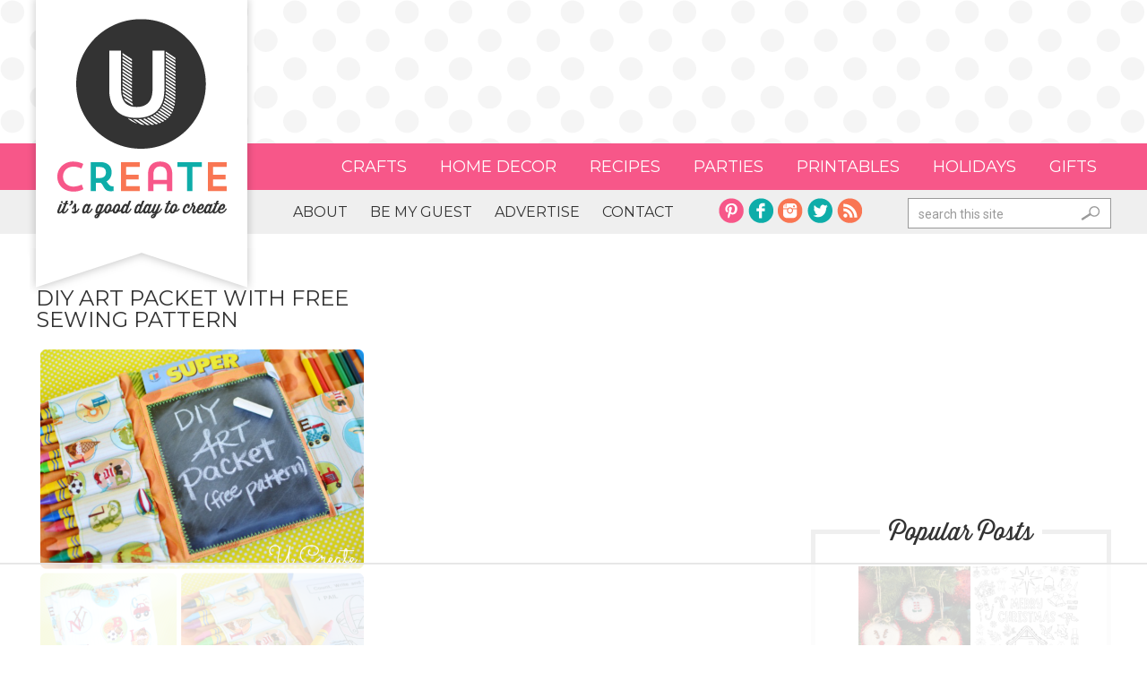

--- FILE ---
content_type: text/html; charset=UTF-8
request_url: https://www.u-createcrafts.com/tag/art-packet/
body_size: 18073
content:
<!DOCTYPE html>
<html lang="en-US">
<head >
<meta charset="UTF-8" />
<meta name="viewport" content="width=device-width, initial-scale=1" />
<script data-no-optimize="1" data-cfasync="false">!function(){"use strict";const t={adt_ei:{identityApiKey:"plainText",source:"url",type:"plaintext",priority:1},adt_eih:{identityApiKey:"sha256",source:"urlh",type:"hashed",priority:2},sh_kit:{identityApiKey:"sha256",source:"urlhck",type:"hashed",priority:3}},e=Object.keys(t);function i(t){return function(t){const e=t.match(/((?=([a-z0-9._!#$%+^&*()[\]<>-]+))\2@[a-z0-9._-]+\.[a-z0-9._-]+)/gi);return e?e[0]:""}(function(t){return t.replace(/\s/g,"")}(t.toLowerCase()))}!async function(){const n=new URL(window.location.href),o=n.searchParams;let a=null;const r=Object.entries(t).sort(([,t],[,e])=>t.priority-e.priority).map(([t])=>t);for(const e of r){const n=o.get(e),r=t[e];if(!n||!r)continue;const c=decodeURIComponent(n),d="plaintext"===r.type&&i(c),s="hashed"===r.type&&c;if(d||s){a={value:c,config:r};break}}if(a){const{value:t,config:e}=a;window.adthrive=window.adthrive||{},window.adthrive.cmd=window.adthrive.cmd||[],window.adthrive.cmd.push(function(){window.adthrive.identityApi({source:e.source,[e.identityApiKey]:t},({success:i,data:n})=>{i?window.adthrive.log("info","Plugin","detectEmails",`Identity API called with ${e.type} email: ${t}`,n):window.adthrive.log("warning","Plugin","detectEmails",`Failed to call Identity API with ${e.type} email: ${t}`,n)})})}!function(t,e){const i=new URL(e);t.forEach(t=>i.searchParams.delete(t)),history.replaceState(null,"",i.toString())}(e,n)}()}();
</script><meta name='robots' content='index, follow, max-image-preview:large, max-snippet:-1, max-video-preview:-1' />

<script data-no-optimize="1" data-cfasync="false">
(function(w, d) {
	w.adthrive = w.adthrive || {};
	w.adthrive.cmd = w.adthrive.cmd || [];
	w.adthrive.plugin = 'adthrive-ads-3.10.0';
	w.adthrive.host = 'ads.adthrive.com';
	w.adthrive.integration = 'plugin';

	var commitParam = (w.adthriveCLS && w.adthriveCLS.bucket !== 'prod' && w.adthriveCLS.branch) ? '&commit=' + w.adthriveCLS.branch : '';

	var s = d.createElement('script');
	s.async = true;
	s.referrerpolicy='no-referrer-when-downgrade';
	s.src = 'https://' + w.adthrive.host + '/sites/55cce13d12986612767cd5c5/ads.min.js?referrer=' + w.encodeURIComponent(w.location.href) + commitParam + '&cb=' + (Math.floor(Math.random() * 100) + 1) + '';
	var n = d.getElementsByTagName('script')[0];
	n.parentNode.insertBefore(s, n);
})(window, document);
</script>
<link rel="dns-prefetch" href="https://ads.adthrive.com/"><link rel="preconnect" href="https://ads.adthrive.com/"><link rel="preconnect" href="https://ads.adthrive.com/" crossorigin>
	<!-- This site is optimized with the Yoast SEO plugin v26.4 - https://yoast.com/wordpress/plugins/seo/ -->
	<title>Art Packet Archives - U Create</title>
	<link rel="canonical" href="https://www.u-createcrafts.com/tag/art-packet/" />
	<meta property="og:locale" content="en_US" />
	<meta property="og:type" content="article" />
	<meta property="og:title" content="Art Packet Archives - U Create" />
	<meta property="og:url" content="https://www.u-createcrafts.com/tag/art-packet/" />
	<meta property="og:site_name" content="U Create" />
	<script type="application/ld+json" class="yoast-schema-graph">{"@context":"https://schema.org","@graph":[{"@type":"CollectionPage","@id":"https://www.u-createcrafts.com/tag/art-packet/","url":"https://www.u-createcrafts.com/tag/art-packet/","name":"Art Packet Archives - U Create","isPartOf":{"@id":"https://www.u-createcrafts.com/#website"},"primaryImageOfPage":{"@id":"https://www.u-createcrafts.com/tag/art-packet/#primaryimage"},"image":{"@id":"https://www.u-createcrafts.com/tag/art-packet/#primaryimage"},"thumbnailUrl":"https://www.u-createcrafts.com/wp-content/uploads/2014/04/DIY-Art-Packet-and-Free-Pattern-at-u-createcrafts.com_.png","breadcrumb":{"@id":"https://www.u-createcrafts.com/tag/art-packet/#breadcrumb"},"inLanguage":"en-US"},{"@type":"ImageObject","inLanguage":"en-US","@id":"https://www.u-createcrafts.com/tag/art-packet/#primaryimage","url":"https://www.u-createcrafts.com/wp-content/uploads/2014/04/DIY-Art-Packet-and-Free-Pattern-at-u-createcrafts.com_.png","contentUrl":"https://www.u-createcrafts.com/wp-content/uploads/2014/04/DIY-Art-Packet-and-Free-Pattern-at-u-createcrafts.com_.png","width":819,"height":1000},{"@type":"BreadcrumbList","@id":"https://www.u-createcrafts.com/tag/art-packet/#breadcrumb","itemListElement":[{"@type":"ListItem","position":1,"name":"Home","item":"https://www.u-createcrafts.com/"},{"@type":"ListItem","position":2,"name":"Art Packet"}]},{"@type":"WebSite","@id":"https://www.u-createcrafts.com/#website","url":"https://www.u-createcrafts.com/","name":"U Create","description":"It&#039;s a good day to create!","publisher":{"@id":"https://www.u-createcrafts.com/#organization"},"potentialAction":[{"@type":"SearchAction","target":{"@type":"EntryPoint","urlTemplate":"https://www.u-createcrafts.com/?s={search_term_string}"},"query-input":{"@type":"PropertyValueSpecification","valueRequired":true,"valueName":"search_term_string"}}],"inLanguage":"en-US"},{"@type":"Organization","@id":"https://www.u-createcrafts.com/#organization","name":"U Create","url":"https://www.u-createcrafts.com/","logo":{"@type":"ImageObject","inLanguage":"en-US","@id":"https://www.u-createcrafts.com/#/schema/logo/image/","url":"https://www.u-createcrafts.com/wp-content/uploads/2022/07/uc-logo.png","contentUrl":"https://www.u-createcrafts.com/wp-content/uploads/2022/07/uc-logo.png","width":1227,"height":1223,"caption":"U Create"},"image":{"@id":"https://www.u-createcrafts.com/#/schema/logo/image/"},"sameAs":["https://www.facebook.com/ucreatecrafts/","https://x.com/ucreateblog","https://www.instagram.com/ucreateblog/","https://www.pinterest.com/ucreatecrafts/"]}]}</script>
	<!-- / Yoast SEO plugin. -->


<link rel='dns-prefetch' href='//www.u-createcrafts.com' />
<link rel='dns-prefetch' href='//fonts.googleapis.com' />
<link rel='dns-prefetch' href='//netdna.bootstrapcdn.com' />
<link rel="alternate" type="application/rss+xml" title="U Create &raquo; Feed" href="https://www.u-createcrafts.com/feed/" />
<link rel="alternate" type="application/rss+xml" title="U Create &raquo; Comments Feed" href="https://www.u-createcrafts.com/comments/feed/" />
<link rel="alternate" type="application/rss+xml" title="U Create &raquo; Art Packet Tag Feed" href="https://www.u-createcrafts.com/tag/art-packet/feed/" />
<script>(()=>{"use strict";const e=[400,500,600,700,800,900],t=e=>`wprm-min-${e}`,n=e=>`wprm-max-${e}`,s=new Set,o="ResizeObserver"in window,r=o?new ResizeObserver((e=>{for(const t of e)c(t.target)})):null,i=.5/(window.devicePixelRatio||1);function c(s){const o=s.getBoundingClientRect().width||0;for(let r=0;r<e.length;r++){const c=e[r],a=o<=c+i;o>c+i?s.classList.add(t(c)):s.classList.remove(t(c)),a?s.classList.add(n(c)):s.classList.remove(n(c))}}function a(e){s.has(e)||(s.add(e),r&&r.observe(e),c(e))}!function(e=document){e.querySelectorAll(".wprm-recipe").forEach(a)}();if(new MutationObserver((e=>{for(const t of e)for(const e of t.addedNodes)e instanceof Element&&(e.matches?.(".wprm-recipe")&&a(e),e.querySelectorAll?.(".wprm-recipe").forEach(a))})).observe(document.documentElement,{childList:!0,subtree:!0}),!o){let e=0;addEventListener("resize",(()=>{e&&cancelAnimationFrame(e),e=requestAnimationFrame((()=>s.forEach(c)))}),{passive:!0})}})();</script>		<!-- This site uses the Google Analytics by ExactMetrics plugin v8.11.1 - Using Analytics tracking - https://www.exactmetrics.com/ -->
							<script src="//www.googletagmanager.com/gtag/js?id=G-GH1HQEZ4X3"  data-cfasync="false" data-wpfc-render="false" type="text/javascript" async></script>
			<script data-cfasync="false" data-wpfc-render="false" type="text/javascript">
				var em_version = '8.11.1';
				var em_track_user = true;
				var em_no_track_reason = '';
								var ExactMetricsDefaultLocations = {"page_location":"https:\/\/www.u-createcrafts.com\/tag\/art-packet\/","page_referrer":"https:\/\/www.u-createcrafts.com\/post_tag-sitemap.xml"};
								if ( typeof ExactMetricsPrivacyGuardFilter === 'function' ) {
					var ExactMetricsLocations = (typeof ExactMetricsExcludeQuery === 'object') ? ExactMetricsPrivacyGuardFilter( ExactMetricsExcludeQuery ) : ExactMetricsPrivacyGuardFilter( ExactMetricsDefaultLocations );
				} else {
					var ExactMetricsLocations = (typeof ExactMetricsExcludeQuery === 'object') ? ExactMetricsExcludeQuery : ExactMetricsDefaultLocations;
				}

								var disableStrs = [
										'ga-disable-G-GH1HQEZ4X3',
									];

				/* Function to detect opted out users */
				function __gtagTrackerIsOptedOut() {
					for (var index = 0; index < disableStrs.length; index++) {
						if (document.cookie.indexOf(disableStrs[index] + '=true') > -1) {
							return true;
						}
					}

					return false;
				}

				/* Disable tracking if the opt-out cookie exists. */
				if (__gtagTrackerIsOptedOut()) {
					for (var index = 0; index < disableStrs.length; index++) {
						window[disableStrs[index]] = true;
					}
				}

				/* Opt-out function */
				function __gtagTrackerOptout() {
					for (var index = 0; index < disableStrs.length; index++) {
						document.cookie = disableStrs[index] + '=true; expires=Thu, 31 Dec 2099 23:59:59 UTC; path=/';
						window[disableStrs[index]] = true;
					}
				}

				if ('undefined' === typeof gaOptout) {
					function gaOptout() {
						__gtagTrackerOptout();
					}
				}
								window.dataLayer = window.dataLayer || [];

				window.ExactMetricsDualTracker = {
					helpers: {},
					trackers: {},
				};
				if (em_track_user) {
					function __gtagDataLayer() {
						dataLayer.push(arguments);
					}

					function __gtagTracker(type, name, parameters) {
						if (!parameters) {
							parameters = {};
						}

						if (parameters.send_to) {
							__gtagDataLayer.apply(null, arguments);
							return;
						}

						if (type === 'event') {
														parameters.send_to = exactmetrics_frontend.v4_id;
							var hookName = name;
							if (typeof parameters['event_category'] !== 'undefined') {
								hookName = parameters['event_category'] + ':' + name;
							}

							if (typeof ExactMetricsDualTracker.trackers[hookName] !== 'undefined') {
								ExactMetricsDualTracker.trackers[hookName](parameters);
							} else {
								__gtagDataLayer('event', name, parameters);
							}
							
						} else {
							__gtagDataLayer.apply(null, arguments);
						}
					}

					__gtagTracker('js', new Date());
					__gtagTracker('set', {
						'developer_id.dNDMyYj': true,
											});
					if ( ExactMetricsLocations.page_location ) {
						__gtagTracker('set', ExactMetricsLocations);
					}
										__gtagTracker('config', 'G-GH1HQEZ4X3', {"forceSSL":"true"} );
										window.gtag = __gtagTracker;										(function () {
						/* https://developers.google.com/analytics/devguides/collection/analyticsjs/ */
						/* ga and __gaTracker compatibility shim. */
						var noopfn = function () {
							return null;
						};
						var newtracker = function () {
							return new Tracker();
						};
						var Tracker = function () {
							return null;
						};
						var p = Tracker.prototype;
						p.get = noopfn;
						p.set = noopfn;
						p.send = function () {
							var args = Array.prototype.slice.call(arguments);
							args.unshift('send');
							__gaTracker.apply(null, args);
						};
						var __gaTracker = function () {
							var len = arguments.length;
							if (len === 0) {
								return;
							}
							var f = arguments[len - 1];
							if (typeof f !== 'object' || f === null || typeof f.hitCallback !== 'function') {
								if ('send' === arguments[0]) {
									var hitConverted, hitObject = false, action;
									if ('event' === arguments[1]) {
										if ('undefined' !== typeof arguments[3]) {
											hitObject = {
												'eventAction': arguments[3],
												'eventCategory': arguments[2],
												'eventLabel': arguments[4],
												'value': arguments[5] ? arguments[5] : 1,
											}
										}
									}
									if ('pageview' === arguments[1]) {
										if ('undefined' !== typeof arguments[2]) {
											hitObject = {
												'eventAction': 'page_view',
												'page_path': arguments[2],
											}
										}
									}
									if (typeof arguments[2] === 'object') {
										hitObject = arguments[2];
									}
									if (typeof arguments[5] === 'object') {
										Object.assign(hitObject, arguments[5]);
									}
									if ('undefined' !== typeof arguments[1].hitType) {
										hitObject = arguments[1];
										if ('pageview' === hitObject.hitType) {
											hitObject.eventAction = 'page_view';
										}
									}
									if (hitObject) {
										action = 'timing' === arguments[1].hitType ? 'timing_complete' : hitObject.eventAction;
										hitConverted = mapArgs(hitObject);
										__gtagTracker('event', action, hitConverted);
									}
								}
								return;
							}

							function mapArgs(args) {
								var arg, hit = {};
								var gaMap = {
									'eventCategory': 'event_category',
									'eventAction': 'event_action',
									'eventLabel': 'event_label',
									'eventValue': 'event_value',
									'nonInteraction': 'non_interaction',
									'timingCategory': 'event_category',
									'timingVar': 'name',
									'timingValue': 'value',
									'timingLabel': 'event_label',
									'page': 'page_path',
									'location': 'page_location',
									'title': 'page_title',
									'referrer' : 'page_referrer',
								};
								for (arg in args) {
																		if (!(!args.hasOwnProperty(arg) || !gaMap.hasOwnProperty(arg))) {
										hit[gaMap[arg]] = args[arg];
									} else {
										hit[arg] = args[arg];
									}
								}
								return hit;
							}

							try {
								f.hitCallback();
							} catch (ex) {
							}
						};
						__gaTracker.create = newtracker;
						__gaTracker.getByName = newtracker;
						__gaTracker.getAll = function () {
							return [];
						};
						__gaTracker.remove = noopfn;
						__gaTracker.loaded = true;
						window['__gaTracker'] = __gaTracker;
					})();
									} else {
										console.log("");
					(function () {
						function __gtagTracker() {
							return null;
						}

						window['__gtagTracker'] = __gtagTracker;
						window['gtag'] = __gtagTracker;
					})();
									}
			</script>
							<!-- / Google Analytics by ExactMetrics -->
		<style id='wp-img-auto-sizes-contain-inline-css' type='text/css'>
img:is([sizes=auto i],[sizes^="auto," i]){contain-intrinsic-size:3000px 1500px}
/*# sourceURL=wp-img-auto-sizes-contain-inline-css */
</style>
<link rel='stylesheet' id='wpinstagram-css' href='https://www.u-createcrafts.com/wp-content/plugins/instagram-for-wordpress/wpinstagram.css?ver=0.5' type='text/css' media='all' />
<link rel='stylesheet' id='fancybox-css-css' href='https://www.u-createcrafts.com/wp-content/plugins/instagram-for-wordpress/js/fancybox/jquery.fancybox-1.3.4.min.css' type='text/css' media='all' />
<link rel='stylesheet' id='pinterest-pin-it-button-pro-plugin-styles-css' href='https://www.u-createcrafts.com/wp-content/plugins/pinterest-pin-it-button-pro/css/public.css?ver=3.2.5.1' type='text/css' media='all' />
<link rel='stylesheet' id='pinterest-pin-it-button-pro-public-styles-css' href='https://www.u-createcrafts.com/wp-content/plugins/pinterest-pin-it-button-pro/css/public-pro.css?ver=3.2.5.1' type='text/css' media='all' />
<link rel='stylesheet' id='ucreate-theme-css' href='https://www.u-createcrafts.com/wp-content/themes/ucreate/style.css?ver=1.0.0' type='text/css' media='all' />
<style id='wp-emoji-styles-inline-css' type='text/css'>

	img.wp-smiley, img.emoji {
		display: inline !important;
		border: none !important;
		box-shadow: none !important;
		height: 1em !important;
		width: 1em !important;
		margin: 0 0.07em !important;
		vertical-align: -0.1em !important;
		background: none !important;
		padding: 0 !important;
	}
/*# sourceURL=wp-emoji-styles-inline-css */
</style>
<link rel='stylesheet' id='wp-block-library-css' href='https://www.u-createcrafts.com/wp-includes/css/dist/block-library/style.min.css?ver=6.9' type='text/css' media='all' />
<style id='global-styles-inline-css' type='text/css'>
:root{--wp--preset--aspect-ratio--square: 1;--wp--preset--aspect-ratio--4-3: 4/3;--wp--preset--aspect-ratio--3-4: 3/4;--wp--preset--aspect-ratio--3-2: 3/2;--wp--preset--aspect-ratio--2-3: 2/3;--wp--preset--aspect-ratio--16-9: 16/9;--wp--preset--aspect-ratio--9-16: 9/16;--wp--preset--color--black: #000000;--wp--preset--color--cyan-bluish-gray: #abb8c3;--wp--preset--color--white: #ffffff;--wp--preset--color--pale-pink: #f78da7;--wp--preset--color--vivid-red: #cf2e2e;--wp--preset--color--luminous-vivid-orange: #ff6900;--wp--preset--color--luminous-vivid-amber: #fcb900;--wp--preset--color--light-green-cyan: #7bdcb5;--wp--preset--color--vivid-green-cyan: #00d084;--wp--preset--color--pale-cyan-blue: #8ed1fc;--wp--preset--color--vivid-cyan-blue: #0693e3;--wp--preset--color--vivid-purple: #9b51e0;--wp--preset--gradient--vivid-cyan-blue-to-vivid-purple: linear-gradient(135deg,rgb(6,147,227) 0%,rgb(155,81,224) 100%);--wp--preset--gradient--light-green-cyan-to-vivid-green-cyan: linear-gradient(135deg,rgb(122,220,180) 0%,rgb(0,208,130) 100%);--wp--preset--gradient--luminous-vivid-amber-to-luminous-vivid-orange: linear-gradient(135deg,rgb(252,185,0) 0%,rgb(255,105,0) 100%);--wp--preset--gradient--luminous-vivid-orange-to-vivid-red: linear-gradient(135deg,rgb(255,105,0) 0%,rgb(207,46,46) 100%);--wp--preset--gradient--very-light-gray-to-cyan-bluish-gray: linear-gradient(135deg,rgb(238,238,238) 0%,rgb(169,184,195) 100%);--wp--preset--gradient--cool-to-warm-spectrum: linear-gradient(135deg,rgb(74,234,220) 0%,rgb(151,120,209) 20%,rgb(207,42,186) 40%,rgb(238,44,130) 60%,rgb(251,105,98) 80%,rgb(254,248,76) 100%);--wp--preset--gradient--blush-light-purple: linear-gradient(135deg,rgb(255,206,236) 0%,rgb(152,150,240) 100%);--wp--preset--gradient--blush-bordeaux: linear-gradient(135deg,rgb(254,205,165) 0%,rgb(254,45,45) 50%,rgb(107,0,62) 100%);--wp--preset--gradient--luminous-dusk: linear-gradient(135deg,rgb(255,203,112) 0%,rgb(199,81,192) 50%,rgb(65,88,208) 100%);--wp--preset--gradient--pale-ocean: linear-gradient(135deg,rgb(255,245,203) 0%,rgb(182,227,212) 50%,rgb(51,167,181) 100%);--wp--preset--gradient--electric-grass: linear-gradient(135deg,rgb(202,248,128) 0%,rgb(113,206,126) 100%);--wp--preset--gradient--midnight: linear-gradient(135deg,rgb(2,3,129) 0%,rgb(40,116,252) 100%);--wp--preset--font-size--small: 13px;--wp--preset--font-size--medium: 20px;--wp--preset--font-size--large: 36px;--wp--preset--font-size--x-large: 42px;--wp--preset--spacing--20: 0.44rem;--wp--preset--spacing--30: 0.67rem;--wp--preset--spacing--40: 1rem;--wp--preset--spacing--50: 1.5rem;--wp--preset--spacing--60: 2.25rem;--wp--preset--spacing--70: 3.38rem;--wp--preset--spacing--80: 5.06rem;--wp--preset--shadow--natural: 6px 6px 9px rgba(0, 0, 0, 0.2);--wp--preset--shadow--deep: 12px 12px 50px rgba(0, 0, 0, 0.4);--wp--preset--shadow--sharp: 6px 6px 0px rgba(0, 0, 0, 0.2);--wp--preset--shadow--outlined: 6px 6px 0px -3px rgb(255, 255, 255), 6px 6px rgb(0, 0, 0);--wp--preset--shadow--crisp: 6px 6px 0px rgb(0, 0, 0);}:where(.is-layout-flex){gap: 0.5em;}:where(.is-layout-grid){gap: 0.5em;}body .is-layout-flex{display: flex;}.is-layout-flex{flex-wrap: wrap;align-items: center;}.is-layout-flex > :is(*, div){margin: 0;}body .is-layout-grid{display: grid;}.is-layout-grid > :is(*, div){margin: 0;}:where(.wp-block-columns.is-layout-flex){gap: 2em;}:where(.wp-block-columns.is-layout-grid){gap: 2em;}:where(.wp-block-post-template.is-layout-flex){gap: 1.25em;}:where(.wp-block-post-template.is-layout-grid){gap: 1.25em;}.has-black-color{color: var(--wp--preset--color--black) !important;}.has-cyan-bluish-gray-color{color: var(--wp--preset--color--cyan-bluish-gray) !important;}.has-white-color{color: var(--wp--preset--color--white) !important;}.has-pale-pink-color{color: var(--wp--preset--color--pale-pink) !important;}.has-vivid-red-color{color: var(--wp--preset--color--vivid-red) !important;}.has-luminous-vivid-orange-color{color: var(--wp--preset--color--luminous-vivid-orange) !important;}.has-luminous-vivid-amber-color{color: var(--wp--preset--color--luminous-vivid-amber) !important;}.has-light-green-cyan-color{color: var(--wp--preset--color--light-green-cyan) !important;}.has-vivid-green-cyan-color{color: var(--wp--preset--color--vivid-green-cyan) !important;}.has-pale-cyan-blue-color{color: var(--wp--preset--color--pale-cyan-blue) !important;}.has-vivid-cyan-blue-color{color: var(--wp--preset--color--vivid-cyan-blue) !important;}.has-vivid-purple-color{color: var(--wp--preset--color--vivid-purple) !important;}.has-black-background-color{background-color: var(--wp--preset--color--black) !important;}.has-cyan-bluish-gray-background-color{background-color: var(--wp--preset--color--cyan-bluish-gray) !important;}.has-white-background-color{background-color: var(--wp--preset--color--white) !important;}.has-pale-pink-background-color{background-color: var(--wp--preset--color--pale-pink) !important;}.has-vivid-red-background-color{background-color: var(--wp--preset--color--vivid-red) !important;}.has-luminous-vivid-orange-background-color{background-color: var(--wp--preset--color--luminous-vivid-orange) !important;}.has-luminous-vivid-amber-background-color{background-color: var(--wp--preset--color--luminous-vivid-amber) !important;}.has-light-green-cyan-background-color{background-color: var(--wp--preset--color--light-green-cyan) !important;}.has-vivid-green-cyan-background-color{background-color: var(--wp--preset--color--vivid-green-cyan) !important;}.has-pale-cyan-blue-background-color{background-color: var(--wp--preset--color--pale-cyan-blue) !important;}.has-vivid-cyan-blue-background-color{background-color: var(--wp--preset--color--vivid-cyan-blue) !important;}.has-vivid-purple-background-color{background-color: var(--wp--preset--color--vivid-purple) !important;}.has-black-border-color{border-color: var(--wp--preset--color--black) !important;}.has-cyan-bluish-gray-border-color{border-color: var(--wp--preset--color--cyan-bluish-gray) !important;}.has-white-border-color{border-color: var(--wp--preset--color--white) !important;}.has-pale-pink-border-color{border-color: var(--wp--preset--color--pale-pink) !important;}.has-vivid-red-border-color{border-color: var(--wp--preset--color--vivid-red) !important;}.has-luminous-vivid-orange-border-color{border-color: var(--wp--preset--color--luminous-vivid-orange) !important;}.has-luminous-vivid-amber-border-color{border-color: var(--wp--preset--color--luminous-vivid-amber) !important;}.has-light-green-cyan-border-color{border-color: var(--wp--preset--color--light-green-cyan) !important;}.has-vivid-green-cyan-border-color{border-color: var(--wp--preset--color--vivid-green-cyan) !important;}.has-pale-cyan-blue-border-color{border-color: var(--wp--preset--color--pale-cyan-blue) !important;}.has-vivid-cyan-blue-border-color{border-color: var(--wp--preset--color--vivid-cyan-blue) !important;}.has-vivid-purple-border-color{border-color: var(--wp--preset--color--vivid-purple) !important;}.has-vivid-cyan-blue-to-vivid-purple-gradient-background{background: var(--wp--preset--gradient--vivid-cyan-blue-to-vivid-purple) !important;}.has-light-green-cyan-to-vivid-green-cyan-gradient-background{background: var(--wp--preset--gradient--light-green-cyan-to-vivid-green-cyan) !important;}.has-luminous-vivid-amber-to-luminous-vivid-orange-gradient-background{background: var(--wp--preset--gradient--luminous-vivid-amber-to-luminous-vivid-orange) !important;}.has-luminous-vivid-orange-to-vivid-red-gradient-background{background: var(--wp--preset--gradient--luminous-vivid-orange-to-vivid-red) !important;}.has-very-light-gray-to-cyan-bluish-gray-gradient-background{background: var(--wp--preset--gradient--very-light-gray-to-cyan-bluish-gray) !important;}.has-cool-to-warm-spectrum-gradient-background{background: var(--wp--preset--gradient--cool-to-warm-spectrum) !important;}.has-blush-light-purple-gradient-background{background: var(--wp--preset--gradient--blush-light-purple) !important;}.has-blush-bordeaux-gradient-background{background: var(--wp--preset--gradient--blush-bordeaux) !important;}.has-luminous-dusk-gradient-background{background: var(--wp--preset--gradient--luminous-dusk) !important;}.has-pale-ocean-gradient-background{background: var(--wp--preset--gradient--pale-ocean) !important;}.has-electric-grass-gradient-background{background: var(--wp--preset--gradient--electric-grass) !important;}.has-midnight-gradient-background{background: var(--wp--preset--gradient--midnight) !important;}.has-small-font-size{font-size: var(--wp--preset--font-size--small) !important;}.has-medium-font-size{font-size: var(--wp--preset--font-size--medium) !important;}.has-large-font-size{font-size: var(--wp--preset--font-size--large) !important;}.has-x-large-font-size{font-size: var(--wp--preset--font-size--x-large) !important;}
/*# sourceURL=global-styles-inline-css */
</style>

<style id='classic-theme-styles-inline-css' type='text/css'>
/*! This file is auto-generated */
.wp-block-button__link{color:#fff;background-color:#32373c;border-radius:9999px;box-shadow:none;text-decoration:none;padding:calc(.667em + 2px) calc(1.333em + 2px);font-size:1.125em}.wp-block-file__button{background:#32373c;color:#fff;text-decoration:none}
/*# sourceURL=/wp-includes/css/classic-themes.min.css */
</style>
<link rel='stylesheet' id='wprm-public-css' href='https://www.u-createcrafts.com/wp-content/plugins/wp-recipe-maker/dist/public-modern.css?ver=10.2.2' type='text/css' media='all' />
<link rel='stylesheet' id='google-font-css' href='https://fonts.googleapis.com/css?family=Montserrat%7CRoboto%3A400%2C700%2C400italic%2C700italic&#038;ver=1.0.0' type='text/css' media='all' />
<link rel='stylesheet' id='font-awesome-css' href='//netdna.bootstrapcdn.com/font-awesome/4.1.0/css/font-awesome.min.css?ver=6.9' type='text/css' media='all' />
<link rel='stylesheet' id='dashicons-css' href='https://www.u-createcrafts.com/wp-includes/css/dashicons.min.css?ver=6.9' type='text/css' media='all' />
<style type="text/css">
a.pib-hover-btn-link, .pib-img-under-wrapper a[href*="pinterest"].pib-hover-btn-link {
    background-image: url("https://www.u-createcrafts.com/wp-content/uploads/2014/11/pinit.png") !important;
    width: 80px !important;
    height: 80px !important;
}
.pib-sharebar li { width: 105px; }
</style><script type="text/javascript" src="https://www.u-createcrafts.com/wp-content/plugins/instagram-for-wordpress/js/wpigplug.min.js" id="wpigplug-js"></script>
<script type="text/javascript" src="https://www.u-createcrafts.com/wp-content/plugins/instagram-for-wordpress/js/wpigplugfancybox.min.js" id="fancybox-js"></script>
<script type="text/javascript" src="https://www.u-createcrafts.com/wp-includes/js/jquery/jquery.min.js?ver=3.7.1" id="jquery-core-js"></script>
<script type="text/javascript" src="https://www.u-createcrafts.com/wp-includes/js/jquery/jquery-migrate.min.js?ver=3.4.1" id="jquery-migrate-js"></script>
<script type="text/javascript" src="https://www.u-createcrafts.com/wp-content/plugins/google-analytics-dashboard-for-wp/assets/js/frontend-gtag.min.js?ver=8.11.1" id="exactmetrics-frontend-script-js" async="async" data-wp-strategy="async"></script>
<script data-cfasync="false" data-wpfc-render="false" type="text/javascript" id='exactmetrics-frontend-script-js-extra'>/* <![CDATA[ */
var exactmetrics_frontend = {"js_events_tracking":"true","download_extensions":"zip,mp3,mpeg,pdf,docx,pptx,xlsx,rar","inbound_paths":"[{\"path\":\"\\\/go\\\/\",\"label\":\"affiliate\"},{\"path\":\"\\\/recommend\\\/\",\"label\":\"affiliate\"}]","home_url":"https:\/\/www.u-createcrafts.com","hash_tracking":"false","v4_id":"G-GH1HQEZ4X3"};/* ]]> */
</script>
<script type="text/javascript" src="https://www.u-createcrafts.com/wp-content/themes/ucreate/js/responsive-menu.js?ver=1.0.0" id="hbg-responsive-menu-js"></script>
<link rel="https://api.w.org/" href="https://www.u-createcrafts.com/wp-json/" /><link rel="alternate" title="JSON" type="application/json" href="https://www.u-createcrafts.com/wp-json/wp/v2/tags/454" /><link rel="EditURI" type="application/rsd+xml" title="RSD" href="https://www.u-createcrafts.com/xmlrpc.php?rsd" />
<style type="text/css"> .tippy-box[data-theme~="wprm"] { background-color: #333333; color: #FFFFFF; } .tippy-box[data-theme~="wprm"][data-placement^="top"] > .tippy-arrow::before { border-top-color: #333333; } .tippy-box[data-theme~="wprm"][data-placement^="bottom"] > .tippy-arrow::before { border-bottom-color: #333333; } .tippy-box[data-theme~="wprm"][data-placement^="left"] > .tippy-arrow::before { border-left-color: #333333; } .tippy-box[data-theme~="wprm"][data-placement^="right"] > .tippy-arrow::before { border-right-color: #333333; } .tippy-box[data-theme~="wprm"] a { color: #FFFFFF; } .wprm-comment-rating svg { width: 18px !important; height: 18px !important; } img.wprm-comment-rating { width: 90px !important; height: 18px !important; } body { --comment-rating-star-color: #343434; } body { --wprm-popup-font-size: 16px; } body { --wprm-popup-background: #ffffff; } body { --wprm-popup-title: #000000; } body { --wprm-popup-content: #444444; } body { --wprm-popup-button-background: #444444; } body { --wprm-popup-button-text: #ffffff; } body { --wprm-popup-accent: #747B2D; }</style><style type="text/css">.wprm-glossary-term {color: #5A822B;text-decoration: underline;cursor: help;}</style><link rel="pingback" href="https://www.u-createcrafts.com/xmlrpc.php" />
<link rel="icon" href="https://www.u-createcrafts.com/wp-content/uploads/2018/12/cropped-u-icon-32x32.jpg" sizes="32x32" />
<link rel="icon" href="https://www.u-createcrafts.com/wp-content/uploads/2018/12/cropped-u-icon-192x192.jpg" sizes="192x192" />
<link rel="apple-touch-icon" href="https://www.u-createcrafts.com/wp-content/uploads/2018/12/cropped-u-icon-180x180.jpg" />
<meta name="msapplication-TileImage" content="https://www.u-createcrafts.com/wp-content/uploads/2018/12/cropped-u-icon-270x270.jpg" />
<style type="text/css">
</style>
<!-- Facebook Pixel Code -->
<script>
!function(f,b,e,v,n,t,s){if(f.fbq)return;n=f.fbq=function(){n.callMethod?
n.callMethod.apply(n,arguments):n.queue.push(arguments)};if(!f._fbq)f._fbq=n;
n.push=n;n.loaded=!0;n.version='2.0';n.queue=[];t=b.createElement(e);t.async=!0;
t.src=v;s=b.getElementsByTagName(e)[0];s.parentNode.insertBefore(t,s)}(window,
document,'script','//connect.facebook.net/en_US/fbevents.js');

fbq('init', '1091272970883737');
fbq('track', "PageView");</script>
<noscript><img height="1" width="1" style="display:none"
src="https://www.facebook.com/tr?id=1091272970883737&ev=PageView&noscript=1"
/></noscript>
<!-- End Facebook Pixel Code -->
</head>
<body class="archive tag tag-art-packet tag-454 wp-theme-genesis wp-child-theme-ucreate header-image content-sidebar genesis-breadcrumbs-hidden hbg-masonry"><div class="site-container"><header class="site-header"><div class="inner-wrap"><div class="title-area"><p class="site-title"><a href="https://www.u-createcrafts.com/">U Create</a></p><p class="site-description">It&#039;s a good day to create!</p></div><div class="widget-area inner-page header-widget-area"><section id="search-3" class="widget widget_search"><div class="widget-wrap"><form class="search-form" method="get" action="https://www.u-createcrafts.com/" role="search"><input class="search-form-input" type="search" name="s" id="searchform-1" placeholder="search this site"><input class="search-form-submit" type="submit" value="Search"><meta content="https://www.u-createcrafts.com/?s={s}"></form></div></section>
<section id="nav_menu-3" class="widget widget_nav_menu"><div class="widget-wrap"><div class="menu-social-container"><ul id="menu-social" class="menu"><li id="menu-item-279" class="pinterest menu-item menu-item-type-custom menu-item-object-custom menu-item-279"><a target="_blank" href="http://www.pinterest.com/ucreatecrafts/">pinterest</a></li>
<li id="menu-item-280" class="facebook menu-item menu-item-type-custom menu-item-object-custom menu-item-280"><a target="_blank" href="https://www.facebook.com/ucreatecrafts/">facebook</a></li>
<li id="menu-item-281" class="instagram menu-item menu-item-type-custom menu-item-object-custom menu-item-281"><a target="_blank" href="http://instagram.com/ucreateblog">instagram</a></li>
<li id="menu-item-283" class="twitter menu-item menu-item-type-custom menu-item-object-custom menu-item-283"><a target="_blank" href="https://twitter.com/ucreateblog">twitter</a></li>
<li id="menu-item-284" class="social-rss menu-item menu-item-type-custom menu-item-object-custom menu-item-284"><a target="_blank" href="http://feeds.feedburner.com/u-createcrafts/OlHW">rss</a></li>
</ul></div></div></section>
</div></div></header><nav class="nav-primary" aria-label="Main"><div class="wrap"><ul id="menu-primary-navigation" class="menu genesis-nav-menu menu-primary"><li id="menu-item-9599" class="menu-item menu-item-type-taxonomy menu-item-object-category menu-item-has-children menu-item-9599"><a href="https://www.u-createcrafts.com/category/crafts/"><span >crafts</span></a>
<ul class="sub-menu">
	<li id="menu-item-9601" class="menu-item menu-item-type-taxonomy menu-item-object-category menu-item-9601"><a href="https://www.u-createcrafts.com/category/crochetknit/"><span >crochet/knit</span></a></li>
	<li id="menu-item-9600" class="menu-item menu-item-type-taxonomy menu-item-object-category menu-item-9600"><a href="https://www.u-createcrafts.com/category/jewelry/"><span >jewelry</span></a></li>
	<li id="menu-item-9603" class="menu-item menu-item-type-taxonomy menu-item-object-category menu-item-9603"><a href="https://www.u-createcrafts.com/category/kids-crafts/"><span >kids crafts</span></a></li>
	<li id="menu-item-9619" class="menu-item menu-item-type-taxonomy menu-item-object-category menu-item-9619"><a href="https://www.u-createcrafts.com/category/paper-crafts/"><span >paper crafts</span></a></li>
	<li id="menu-item-9598" class="menu-item menu-item-type-taxonomy menu-item-object-category menu-item-has-children menu-item-9598"><a href="https://www.u-createcrafts.com/category/sewing/"><span >sewing</span></a>
	<ul class="sub-menu">
		<li id="menu-item-9614" class="menu-item menu-item-type-taxonomy menu-item-object-category menu-item-9614"><a href="https://www.u-createcrafts.com/category/bags/"><span >bags</span></a></li>
		<li id="menu-item-9744" class="menu-item menu-item-type-taxonomy menu-item-object-category menu-item-9744"><a href="https://www.u-createcrafts.com/category/boys-clothing/"><span >boys-clothing</span></a></li>
		<li id="menu-item-9616" class="menu-item menu-item-type-taxonomy menu-item-object-category menu-item-9616"><a href="https://www.u-createcrafts.com/category/girls-clothing/"><span >girls-clothing</span></a></li>
		<li id="menu-item-9617" class="menu-item menu-item-type-taxonomy menu-item-object-category menu-item-9617"><a href="https://www.u-createcrafts.com/category/women-clothing/"><span >women-clothing</span></a></li>
		<li id="menu-item-9618" class="menu-item menu-item-type-taxonomy menu-item-object-category menu-item-9618"><a href="https://www.u-createcrafts.com/category/pillows/"><span >pillows</span></a></li>
		<li id="menu-item-9615" class="menu-item menu-item-type-taxonomy menu-item-object-category menu-item-9615"><a href="https://www.u-createcrafts.com/category/quilts/"><span >quilts</span></a></li>
	</ul>
</li>
</ul>
</li>
<li id="menu-item-8078" class="menu-home-decor menu-item menu-item-type-taxonomy menu-item-object-category menu-item-has-children menu-item-8078"><a href="https://www.u-createcrafts.com/category/home-decor/"><span >home decor</span></a>
<ul class="sub-menu">
	<li id="menu-item-8081" class="menu-item menu-item-type-taxonomy menu-item-object-category menu-item-8081"><a href="https://www.u-createcrafts.com/category/home-decor/home-decor-bathroom/"><span >bathroom</span></a></li>
	<li id="menu-item-9738" class="menu-item menu-item-type-taxonomy menu-item-object-category menu-item-9738"><a href="https://www.u-createcrafts.com/category/build-it/"><span >build it</span></a></li>
	<li id="menu-item-9776" class="menu-item menu-item-type-taxonomy menu-item-object-category menu-item-9776"><a href="https://www.u-createcrafts.com/category/frames/"><span >frames</span></a></li>
	<li id="menu-item-8079" class="menu-item menu-item-type-taxonomy menu-item-object-category menu-item-8079"><a href="https://www.u-createcrafts.com/category/home-decor/home-decor-kids/"><span >kids</span></a></li>
	<li id="menu-item-8080" class="menu-item menu-item-type-taxonomy menu-item-object-category menu-item-8080"><a href="https://www.u-createcrafts.com/category/home-decor/home-decor-kitchen/"><span >kitchen</span></a></li>
	<li id="menu-item-9798" class="menu-item menu-item-type-taxonomy menu-item-object-category menu-item-9798"><a href="https://www.u-createcrafts.com/category/home-decor/home-decor-office/"><span >office</span></a></li>
</ul>
</li>
<li id="menu-item-8091" class="menu-recipes menu-item menu-item-type-taxonomy menu-item-object-category menu-item-has-children menu-item-8091"><a href="https://www.u-createcrafts.com/category/recipes/"><span >recipes</span></a>
<ul class="sub-menu">
	<li id="menu-item-9800" class="menu-item menu-item-type-taxonomy menu-item-object-category menu-item-9800"><a href="https://www.u-createcrafts.com/category/recipes/recipes-desserts/"><span >desserts</span></a></li>
	<li id="menu-item-9801" class="menu-item menu-item-type-taxonomy menu-item-object-category menu-item-9801"><a href="https://www.u-createcrafts.com/category/recipes/recipes-dinner/"><span >dinner</span></a></li>
	<li id="menu-item-9802" class="menu-item menu-item-type-taxonomy menu-item-object-category menu-item-9802"><a href="https://www.u-createcrafts.com/category/recipes/recipes-snacks/"><span >snacks</span></a></li>
	<li id="menu-item-9803" class="menu-item menu-item-type-taxonomy menu-item-object-category menu-item-9803"><a href="https://www.u-createcrafts.com/category/recipes/soups/"><span >soups</span></a></li>
</ul>
</li>
<li id="menu-item-8094" class="menu-parties menu-item menu-item-type-taxonomy menu-item-object-category menu-item-has-children menu-item-8094"><a href="https://www.u-createcrafts.com/category/parties/"><span >parties</span></a>
<ul class="sub-menu">
	<li id="menu-item-8096" class="menu-item menu-item-type-taxonomy menu-item-object-category menu-item-8096"><a href="https://www.u-createcrafts.com/category/parties/party-baby-shower/"><span >baby shower</span></a></li>
	<li id="menu-item-8095" class="menu-item menu-item-type-taxonomy menu-item-object-category menu-item-8095"><a href="https://www.u-createcrafts.com/category/parties/party-birthday/"><span >birthday</span></a></li>
	<li id="menu-item-9748" class="menu-item menu-item-type-taxonomy menu-item-object-category menu-item-9748"><a href="https://www.u-createcrafts.com/category/games/"><span >games</span></a></li>
	<li id="menu-item-9635" class="menu-item menu-item-type-taxonomy menu-item-object-category menu-item-9635"><a href="https://www.u-createcrafts.com/category/gift-wrapping/"><span >gift wrapping</span></a></li>
	<li id="menu-item-9636" class="menu-item menu-item-type-taxonomy menu-item-object-category menu-item-9636"><a href="https://www.u-createcrafts.com/category/party-decor/"><span >party decor</span></a></li>
	<li id="menu-item-9637" class="menu-item menu-item-type-taxonomy menu-item-object-category menu-item-9637"><a href="https://www.u-createcrafts.com/category/party-favors/"><span >party favors</span></a></li>
</ul>
</li>
<li id="menu-item-8098" class="menu-printables menu-item menu-item-type-taxonomy menu-item-object-category menu-item-8098"><a href="https://www.u-createcrafts.com/category/free-printables/"><span >printables</span></a></li>
<li id="menu-item-9602" class="menu-item menu-item-type-taxonomy menu-item-object-category menu-item-has-children menu-item-9602"><a href="https://www.u-createcrafts.com/category/holidays/"><span >holidays</span></a>
<ul class="sub-menu">
	<li id="menu-item-9604" class="menu-item menu-item-type-taxonomy menu-item-object-category menu-item-9604"><a href="https://www.u-createcrafts.com/category/christmas/"><span >Christmas</span></a></li>
	<li id="menu-item-9606" class="menu-item menu-item-type-taxonomy menu-item-object-category menu-item-9606"><a href="https://www.u-createcrafts.com/category/easter/"><span >Easter</span></a></li>
	<li id="menu-item-9607" class="menu-item menu-item-type-taxonomy menu-item-object-category menu-item-9607"><a href="https://www.u-createcrafts.com/category/fathers-day/"><span >Father&#8217;s Day</span></a></li>
	<li id="menu-item-9605" class="menu-item menu-item-type-taxonomy menu-item-object-category menu-item-9605"><a href="https://www.u-createcrafts.com/category/halloween/"><span >Halloween</span></a></li>
	<li id="menu-item-9608" class="menu-item menu-item-type-taxonomy menu-item-object-category menu-item-9608"><a href="https://www.u-createcrafts.com/category/july-4th/"><span >July 4th</span></a></li>
	<li id="menu-item-9609" class="menu-item menu-item-type-taxonomy menu-item-object-category menu-item-9609"><a href="https://www.u-createcrafts.com/category/mothers-day/"><span >Mother&#8217;s Day</span></a></li>
	<li id="menu-item-9610" class="menu-item menu-item-type-taxonomy menu-item-object-category menu-item-9610"><a href="https://www.u-createcrafts.com/category/new-years/"><span >New Years</span></a></li>
	<li id="menu-item-9611" class="menu-item menu-item-type-taxonomy menu-item-object-category menu-item-9611"><a href="https://www.u-createcrafts.com/category/st-patricks-day/"><span >St. Patrick&#8217;s Day</span></a></li>
	<li id="menu-item-9612" class="menu-item menu-item-type-taxonomy menu-item-object-category menu-item-9612"><a href="https://www.u-createcrafts.com/category/thanksgiving/"><span >Thanksgiving</span></a></li>
	<li id="menu-item-9613" class="menu-item menu-item-type-taxonomy menu-item-object-category menu-item-9613"><a href="https://www.u-createcrafts.com/category/valentines-day/"><span >Valentine&#8217;s Day</span></a></li>
</ul>
</li>
<li id="menu-item-9633" class="menu-item menu-item-type-taxonomy menu-item-object-category menu-item-has-children menu-item-9633"><a href="https://www.u-createcrafts.com/category/gifts/"><span >gifts</span></a>
<ul class="sub-menu">
	<li id="menu-item-9638" class="menu-item menu-item-type-taxonomy menu-item-object-category menu-item-9638"><a href="https://www.u-createcrafts.com/category/baby/"><span >baby</span></a></li>
	<li id="menu-item-9716" class="menu-item menu-item-type-taxonomy menu-item-object-category menu-item-9716"><a href="https://www.u-createcrafts.com/category/electronics/"><span >electronics</span></a></li>
	<li id="menu-item-9641" class="menu-item menu-item-type-taxonomy menu-item-object-category menu-item-9641"><a href="https://www.u-createcrafts.com/category/graduation/"><span >graduation</span></a></li>
	<li id="menu-item-9640" class="menu-item menu-item-type-taxonomy menu-item-object-category menu-item-9640"><a href="https://www.u-createcrafts.com/category/kids-crafts/teacher-gifts/"><span >teacher gifts</span></a></li>
</ul>
</li>
</ul></div></nav>
	<nav class="nav-secondary" role="navigation" itemscope="itemscope" itemtype="http://schema.org/SiteNavigationElement">
		<div class="wrap"><div class="menu-secondary-navigation-container"><ul id="menu-secondary-navigation" class="menu genesis-nav-menu menu-footer-social"><li id="menu-item-7958" class="menu-item menu-item-type-post_type menu-item-object-page menu-item-7958"><a href="https://www.u-createcrafts.com/about-us/">About</a></li>
<li id="menu-item-7956" class="menu-item menu-item-type-post_type menu-item-object-page menu-item-7956"><a href="https://www.u-createcrafts.com/creative-guests/">Be My Guest</a></li>
<li id="menu-item-7957" class="menu-item menu-item-type-post_type menu-item-object-page menu-item-7957"><a href="https://www.u-createcrafts.com/advertise/">Advertise</a></li>
<li id="menu-item-7955" class="menu-item menu-item-type-post_type menu-item-object-page menu-item-7955"><a href="https://www.u-createcrafts.com/contact-us/">Contact</a></li>
</ul></div>			<div class="subnav-extras"> <div class="menu-social-container"><ul id="menu-social-1" class="menu genesis-nav-menu menu-footer-social"><li class="pinterest menu-item menu-item-type-custom menu-item-object-custom menu-item-279"><a target="_blank" href="http://www.pinterest.com/ucreatecrafts/">pinterest</a></li>
<li class="facebook menu-item menu-item-type-custom menu-item-object-custom menu-item-280"><a target="_blank" href="https://www.facebook.com/ucreatecrafts/">facebook</a></li>
<li class="instagram menu-item menu-item-type-custom menu-item-object-custom menu-item-281"><a target="_blank" href="http://instagram.com/ucreateblog">instagram</a></li>
<li class="twitter menu-item menu-item-type-custom menu-item-object-custom menu-item-283"><a target="_blank" href="https://twitter.com/ucreateblog">twitter</a></li>
<li class="social-rss menu-item menu-item-type-custom menu-item-object-custom menu-item-284"><a target="_blank" href="http://feeds.feedburner.com/u-createcrafts/OlHW">rss</a></li>
</ul></div><form class="search-form" method="get" action="https://www.u-createcrafts.com/" role="search"><input class="search-form-input" type="search" name="s" id="searchform-2" placeholder="search this site"><input class="search-form-submit" type="submit" value="Search"><meta content="https://www.u-createcrafts.com/?s={s}"></form>			</div> 
		</div>
	</nav> <div class="site-inner"><div class="wrap"><div class="content-sidebar-wrap"><main class="content"><article class="post-407 post type-post status-publish format-standard has-post-thumbnail category-beckys-projects category-kids-crafts category-free-printables category-sew tag-art-packet tag-crayon-roll tag-free-pattern tag-sewing tag-tutorial tag-u-create entry gs-1 gs-odd gs-even gs-featured-content-entry" aria-label="DIY Art Packet with free sewing pattern"><header class="entry-header"><h2 class="entry-title"><a class="entry-title-link" rel="bookmark" href="https://www.u-createcrafts.com/diy-art-packet-with-free-sewing-pattern/">DIY Art Packet with free sewing pattern</a></h2>
</header><div class="entry-content"><a href="https://www.u-createcrafts.com/diy-art-packet-with-free-sewing-pattern/" title="DIY Art Packet with free sewing pattern"><img width="371" height="453" src="https://www.u-createcrafts.com/wp-content/uploads/2014/04/DIY-Art-Packet-and-Free-Pattern-at-u-createcrafts.com_-371x453.png" class="post-image" alt="" decoding="async" srcset="https://www.u-createcrafts.com/wp-content/uploads/2014/04/DIY-Art-Packet-and-Free-Pattern-at-u-createcrafts.com_-371x453.png 371w, https://www.u-createcrafts.com/wp-content/uploads/2014/04/DIY-Art-Packet-and-Free-Pattern-at-u-createcrafts.com_-246x300.png 246w, https://www.u-createcrafts.com/wp-content/uploads/2014/04/DIY-Art-Packet-and-Free-Pattern-at-u-createcrafts.com_-573x700.png 573w, https://www.u-createcrafts.com/wp-content/uploads/2014/04/DIY-Art-Packet-and-Free-Pattern-at-u-createcrafts.com_.png 819w" sizes="(max-width: 371px) 100vw, 371px"  data-pin-url="" /></a></div><footer class="entry-footer"></footer></article></main><aside class="sidebar sidebar-primary widget-area" role="complementary" aria-label="Primary Sidebar"><section id="featured-content-2" class="featured-content-popular-posts featuredpost widget featured-content"><div class="featured-content-popular-posts featuredpost widget-wrap"><h4 class="widget-title widgettitle"><span>Popular Posts</span></h4>
<article class="post-18247 post type-post status-publish format-standard has-post-thumbnail category-christmas tag-christmas tag-coloring-pages tag-coloring-posters entry gs-1 gs-odd gs-even gs-featured-content-entry" aria-label="Merry Christmas Coloring Poster"><a href="https://www.u-createcrafts.com/christmas-coloring-poster/" title="Merry Christmas Coloring Poster" class="alignnone"><img width="125" height="125" src="https://www.u-createcrafts.com/wp-content/uploads/2023/12/Merry-Christmas-poster-title-uc-125x125.png" class="entry-image attachment-post gsfc-alignnone" alt="Christmas coloring poster and pages by U Create" itemprop="image" decoding="async" loading="lazy" srcset="https://www.u-createcrafts.com/wp-content/uploads/2023/12/Merry-Christmas-poster-title-uc-125x125.png 125w, https://www.u-createcrafts.com/wp-content/uploads/2023/12/Merry-Christmas-poster-title-uc-130x130.png 130w, https://www.u-createcrafts.com/wp-content/uploads/2023/12/Merry-Christmas-poster-title-uc-500x500.png 500w" sizes="auto, (max-width: 125px) 100vw, 125px"  data-pin-url="" /></a><h2 class="entry-title"><a href="https://www.u-createcrafts.com/christmas-coloring-poster/" title="Merry Christmas Coloring Poster">Merry Christmas Coloring Poster</a></h2></article><article class="post-18240 post type-post status-publish format-standard has-post-thumbnail category-christmas category-free-stitchables category-holidays tag-christmas tag-free-stitchables tag-ornaments tag-stitching entry gs-2 gs-even gs-featured-content-entry" aria-label="Embroidered Christmas Ornaments"><a href="https://www.u-createcrafts.com/embroidery-christmas-ornaments/" title="Embroidered Christmas Ornaments" class="alignnone"><img width="125" height="125" src="https://www.u-createcrafts.com/wp-content/uploads/2023/12/setof3ornaments-125x125.png" class="entry-image attachment-post gsfc-alignnone" alt="Christmas ornaments - free embroidery patterns by U Create" itemprop="image" decoding="async" loading="lazy" srcset="https://www.u-createcrafts.com/wp-content/uploads/2023/12/setof3ornaments-125x125.png 125w, https://www.u-createcrafts.com/wp-content/uploads/2023/12/setof3ornaments-300x300.png 300w, https://www.u-createcrafts.com/wp-content/uploads/2023/12/setof3ornaments-130x130.png 130w, https://www.u-createcrafts.com/wp-content/uploads/2023/12/setof3ornaments-371x371.png 371w, https://www.u-createcrafts.com/wp-content/uploads/2023/12/setof3ornaments-500x500.png 500w, https://www.u-createcrafts.com/wp-content/uploads/2023/12/setof3ornaments.png 550w" sizes="auto, (max-width: 125px) 100vw, 125px"  data-pin-url="" /></a><h2 class="entry-title"><a href="https://www.u-createcrafts.com/embroidery-christmas-ornaments/" title="Embroidered Christmas Ornaments">Embroidered Christmas Ornaments</a></h2></article><article class="post-18148 post type-post status-publish format-standard has-post-thumbnail category-halloween tag-coloring tag-coloring-pages tag-coloring-posters tag-halloween-2 tag-kids-crafts entry gs-3 gs-odd gs-even gs-featured-content-entry" aria-label="HALLOWEEN COLORING POSTER"><a href="https://www.u-createcrafts.com/halloween-coloring-poster/" title="HALLOWEEN COLORING POSTER" class="alignnone"><img width="125" height="125" src="https://www.u-createcrafts.com/wp-content/uploads/2023/10/HALLOWEEN-POSTER-BLOG-GRAPHIC-125x125.jpeg" class="entry-image attachment-post gsfc-alignnone" alt="Halloween coloring poster and pages by U Create" itemprop="image" decoding="async" loading="lazy" srcset="https://www.u-createcrafts.com/wp-content/uploads/2023/10/HALLOWEEN-POSTER-BLOG-GRAPHIC-125x125.jpeg 125w, https://www.u-createcrafts.com/wp-content/uploads/2023/10/HALLOWEEN-POSTER-BLOG-GRAPHIC-130x130.jpeg 130w, https://www.u-createcrafts.com/wp-content/uploads/2023/10/HALLOWEEN-POSTER-BLOG-GRAPHIC-500x500.jpeg 500w" sizes="auto, (max-width: 125px) 100vw, 125px"  data-pin-url="" /></a><h2 class="entry-title"><a href="https://www.u-createcrafts.com/halloween-coloring-poster/" title="HALLOWEEN COLORING POSTER">HALLOWEEN COLORING POSTER</a></h2></article><article class="post-618 post type-post status-publish format-standard has-post-thumbnail category-karis-projects category-summer tag-summer entry gs-4 gs-even gs-featured-content-entry" aria-label="The Ultimate Summer Bucket List"><a href="https://www.u-createcrafts.com/the-ultimate-summer-bucket-list/" title="The Ultimate Summer Bucket List" class="alignnone"><img width="125" height="125" src="https://www.u-createcrafts.com/wp-content/uploads/2013/05/Summer-Bucket-List_thumb-25255B3-25255D-125x125.jpg" class="entry-image attachment-post gsfc-alignnone" alt="" itemprop="image" decoding="async" loading="lazy" srcset="https://www.u-createcrafts.com/wp-content/uploads/2013/05/Summer-Bucket-List_thumb-25255B3-25255D-125x125.jpg 125w, https://www.u-createcrafts.com/wp-content/uploads/2013/05/Summer-Bucket-List_thumb-25255B3-25255D-130x130.jpg 130w" sizes="auto, (max-width: 125px) 100vw, 125px"  data-pin-url="" /></a><h2 class="entry-title"><a href="https://www.u-createcrafts.com/the-ultimate-summer-bucket-list/" title="The Ultimate Summer Bucket List">The Ultimate Summer Bucket List</a></h2></article><article class="post-18446 post type-post status-publish format-standard has-post-thumbnail category-easter tag-coloring-pages tag-coloring-posters tag-easter tag-free-printables-2 entry gs-5 gs-odd gs-featured-content-entry" aria-label="Happy Easter Coloring Poster &#8211; Fun &amp; Festive Printable for All Ages"><a href="https://www.u-createcrafts.com/happy-easter-coloring-poster-fun-festive-printable-for-all-ages/" title="Happy Easter Coloring Poster &#8211; Fun &amp; Festive Printable for All Ages" class="alignnone"><img width="125" height="125" src="https://www.u-createcrafts.com/wp-content/uploads/2025/02/Happy-Easter-blog-125x125.jpg" class="entry-image attachment-post gsfc-alignnone" alt="Happy Easter Coloring Poster" itemprop="image" decoding="async" loading="lazy" srcset="https://www.u-createcrafts.com/wp-content/uploads/2025/02/Happy-Easter-blog-125x125.jpg 125w, https://www.u-createcrafts.com/wp-content/uploads/2025/02/Happy-Easter-blog-130x130.jpg 130w, https://www.u-createcrafts.com/wp-content/uploads/2025/02/Happy-Easter-blog-500x500.jpg 500w" sizes="auto, (max-width: 125px) 100vw, 125px"  data-pin-url="" /></a><h2 class="entry-title"><a href="https://www.u-createcrafts.com/happy-easter-coloring-poster-fun-festive-printable-for-all-ages/" title="Happy Easter Coloring Poster &#8211; Fun &amp; Festive Printable for All Ages">Happy Easter Coloring Poster &#8211; Fun &amp; Festive Printable for All Ages</a></h2></article><article class="post-18435 post type-post status-publish format-standard has-post-thumbnail category-free-printables category-valentines-day tag-valentine-printables tag-valentines-day entry gs-6 gs-even gs-featured-content-entry" aria-label="Spread Love this Valentine&#8217;s Day with free printable Heart Notes"><a href="https://www.u-createcrafts.com/spread-love-this-valentines-day-with-free-printable-heart-notes/" title="Spread Love this Valentine&#8217;s Day with free printable Heart Notes" class="alignnone"><img width="125" height="125" src="https://www.u-createcrafts.com/wp-content/uploads/2025/02/Valentine-Heart-Notes-pdf-125x125.png" class="entry-image attachment-post gsfc-alignnone" alt="Valentine Love Notes door printables by U Create" itemprop="image" decoding="async" loading="lazy" srcset="https://www.u-createcrafts.com/wp-content/uploads/2025/02/Valentine-Heart-Notes-pdf-125x125.png 125w, https://www.u-createcrafts.com/wp-content/uploads/2025/02/Valentine-Heart-Notes-pdf-130x130.png 130w, https://www.u-createcrafts.com/wp-content/uploads/2025/02/Valentine-Heart-Notes-pdf-500x500.png 500w" sizes="auto, (max-width: 125px) 100vw, 125px"  data-pin-url="" /></a><h2 class="entry-title"><a href="https://www.u-createcrafts.com/spread-love-this-valentines-day-with-free-printable-heart-notes/" title="Spread Love this Valentine&#8217;s Day with free printable Heart Notes">Spread Love this Valentine&#8217;s Day with free printable Heart Notes</a></h2></article></div></section>
</aside><div class="after-content-ad widget-area"><section id="text-24" class="widget widget_text"><div class="widget-wrap">			<div class="textwidget"><div style="clear:both;"></div></div>
		</div></section>
</div></div></div></div><div class="before-footer widget-area"><section id="nav_menu-4" class="widget widget_nav_menu"><div class="widget-wrap"><div class="menu-social-container"><ul id="menu-social-2" class="menu"><li class="pinterest menu-item menu-item-type-custom menu-item-object-custom menu-item-279"><a target="_blank" href="http://www.pinterest.com/ucreatecrafts/">pinterest</a></li>
<li class="facebook menu-item menu-item-type-custom menu-item-object-custom menu-item-280"><a target="_blank" href="https://www.facebook.com/ucreatecrafts/">facebook</a></li>
<li class="instagram menu-item menu-item-type-custom menu-item-object-custom menu-item-281"><a target="_blank" href="http://instagram.com/ucreateblog">instagram</a></li>
<li class="twitter menu-item menu-item-type-custom menu-item-object-custom menu-item-283"><a target="_blank" href="https://twitter.com/ucreateblog">twitter</a></li>
<li class="social-rss menu-item menu-item-type-custom menu-item-object-custom menu-item-284"><a target="_blank" href="http://feeds.feedburner.com/u-createcrafts/OlHW">rss</a></li>
</ul></div></div></section>
<section id="custom_html-2" class="widget_text widget widget_custom_html"><div class="widget_text widget-wrap"><div class="textwidget custom-html-widget">&nbsp;<br>
<center><a href="https://www.u-createcrafts.com/privacy/">Privacy Policy</a></center></div></div></section>
</div><footer class="site-footer"><div class="wrap">
		<a href="#" class="top">Back to Top</a>
		<div class="creds">
	<p>Copyright &copy; 2026 <a href="http://www.u-createcrafts.com">U-Create</a> • All Rights Reserved • Site Design by <a href="http://www.emilywhitedesigns.com/" title="Emily White Designs">Emily White Designs</a></p>
	</div>
	</div></footer></div><script type="speculationrules">
{"prefetch":[{"source":"document","where":{"and":[{"href_matches":"/*"},{"not":{"href_matches":["/wp-*.php","/wp-admin/*","/wp-content/uploads/*","/wp-content/*","/wp-content/plugins/*","/wp-content/themes/ucreate/*","/wp-content/themes/genesis/*","/*\\?(.+)"]}},{"not":{"selector_matches":"a[rel~=\"nofollow\"]"}},{"not":{"selector_matches":".no-prefetch, .no-prefetch a"}}]},"eagerness":"conservative"}]}
</script>
	<script type="text/javascript">
        jQuery(function($) {
			$('a.top').click(function() {
            	$('html, body').animate({scrollTop:0}, 'slow');
				return false;
        	});
        });
	</script>
	<script>
	        window.wpigplugJS.jQuery(document).ready(function($) {
	        	try {
		                $("ul.wpinstagram").find("a").each(function(i, e) {
		                       	e = $(e);
        	        	        e.attr('data-href', e.attr('href'));
        		                e.attr('href', e.attr('data-original'));
		                });

        	        	var vids = $("ul.wpinstagram.live").find("a.mainI.video");
        	        	if (vids && vids.length && vids.length > 0) {
        	        		for (var i = 0; i < vids.length; i++) {
        	        			var elem = vids[i];
	        	        		elem.onclick = function(event){
	        	        		event.stopPropagation();
	        	        		var element = event.target || event.srcElement;
	        	        		var element = element.parentNode;
			        	        		$.fancybox({
				        	                "transitionIn":                 "elastic",
				        	                "height": '640',
				        	                "width": '640',
				        	                "content" : "<video width='640' height='640' controls poster='"+element.getAttribute('href')+"'> <source src='"+element.getAttribute('data-video')+"' type='video/mp4'><img src='"+element.getAttribute('href')+"'></video>",
				                        	"transitionOut":                "elastic",
			                        		"easingIn":                     "easeOutBack",
			                		        "easingOut":                    "easeInBack",
			        		                "titlePosition":                "over",   
					                        "padding":                              0,
			                        		"hideOnContentClick":   "false",
			                        		"titleShow": false,
			        		               			        	        })
									return false;
			        	        }
	    	        		}
	    	        	}
				       $("ul.wpinstagram.live").find("a.mainI.image").fancybox({
	        	                "transitionIn":                 "elastic",
	                        	"transitionOut":                "elastic",
                        		"easingIn":                     "easeOutBack",
                		        "easingOut":                    "easeInBack",
        		                "titlePosition":                "over",   
		                        "padding":                              0,
                        		"hideOnContentClick":   "false",
                		        "type":                                 "image",   
        		                titleFormat:                    function(x, y, z) {
        		                        var html = '<div id="fancybox-title-over">';
	
	                	                if (x && x.length > 0) {  
	                	                	x = x.replace(/^#([0-9a-zA-Z\u4E00-\u9FA5\-_]+)/g, '<a href="http://ink361.com/app/tag/$1" alt="View Instagram tag #$1" title="View Instagram tag #$1" target="_blank">#$1</a>');
	                	                	x = x.replace(/[ ]#([0-9a-zA-Z\u4E00-\u9FA5\-_]+)/g, ' <a href="http://ink361.com/app/tag/$1" alt="View Instagram tag #$1" title="View Instagram tag #$1" target="_blank">#$1</a>');
	                	                
        	                        	        html += x + ' - ';
	                        	        }

                        	        	html += '<a href="http://ink361.com" target="_blank" alt="INK361 Instagram web viewer" title="INK361 Instagram web viewer">INK361 Instagram web viewer</a></div>';
                	        	        return html;
        	        	        }
	        	        });
		                $('#fancybox-content').live('click', function(x) {
        	                	var src = $(this).find('img').attr('src');
	                	        var a = $("ul.wpinstagram.live").find('a.[href="' + src + '"]').attr('data-user-url');                  		
                		        document.getElementById('igTracker').src=$('ul.wpinstagram').find('a[href="' + src + '"]').attr('data-onclick');
        		                window.open(a, '_blank');
        		            });
			} catch(error) {
				console.log(error);
				$("ul.wpinstagram").find("a").each(function(i, e) {
		                       	e = $(e);
        	        	        e.attr('href', e.attr('data-href'));
        	        	        e.attr('target', '_blank');
				});
			}
        	});
	</script>
	<script type="text/javascript" src="https://www.u-createcrafts.com/wp-content/plugins/pinterest-pin-it-button-pro/js/lazyload.min.js?ver=3.2.5.1" id="pinterest-pin-it-button-pro-lazy-loader-js"></script>
<script type="text/javascript" id="pib-async-script-loader-js-extra">
/* <![CDATA[ */
var pibJsVars = {"scriptFolder":"https://www.u-createcrafts.com/wp-content/plugins/pinterest-pin-it-button-pro/js/","pageCustomBtnClass":null,"pageCustomBtnWidth":"32","pageCustomBtnHeight":"32","useHoverButton":"1","hoverBtnPlacement":"top-left","hoverMinImgWidth":"200","hoverMinImgHeight":"200","alwaysShowHover":"0","hoverBtnWidth":"80","hoverBtnHeight":"80","useOldHover":"0","hoverIgnoreClasses":"","showZeroCount":"false","sharebarEnabled":"0","enabledSharebarButtons":[],"appId":"","pmOverride":"0","pmDescription":"","disablePinitJS":"0","otherPlugins":""};
var pibJsVars = {"scriptFolder":"https://www.u-createcrafts.com/wp-content/plugins/pinterest-pin-it-button-pro/js/","pageCustomBtnClass":null,"pageCustomBtnWidth":"32","pageCustomBtnHeight":"32","useHoverButton":"1","hoverBtnPlacement":"top-left","hoverMinImgWidth":"200","hoverMinImgHeight":"200","alwaysShowHover":"0","hoverBtnWidth":"80","hoverBtnHeight":"80","useOldHover":"0","hoverIgnoreClasses":"","showZeroCount":"false","sharebarEnabled":"0","enabledSharebarButtons":[],"appId":"","pmOverride":"0","pmDescription":"","disablePinitJS":"0","otherPlugins":""};
//# sourceURL=pib-async-script-loader-js-extra
/* ]]> */
</script>
<script type="text/javascript" src="https://www.u-createcrafts.com/wp-content/plugins/pinterest-pin-it-button-pro/js/async-script-loader.js?ver=3.2.5.1" id="pib-async-script-loader-js"></script>
<script type="text/javascript" src="https://www.u-createcrafts.com/wp-includes/js/imagesloaded.min.js?ver=5.0.0" id="imagesloaded-js"></script>
<script type="text/javascript" src="https://www.u-createcrafts.com/wp-includes/js/masonry.min.js?ver=4.2.2" id="masonry-js"></script>
<script type="text/javascript" src="https://www.u-createcrafts.com/wp-content/themes/ucreate/js/masonry-init.js?ver=6.9" id="masonry-init-js"></script>
<script id="wp-emoji-settings" type="application/json">
{"baseUrl":"https://s.w.org/images/core/emoji/17.0.2/72x72/","ext":".png","svgUrl":"https://s.w.org/images/core/emoji/17.0.2/svg/","svgExt":".svg","source":{"concatemoji":"https://www.u-createcrafts.com/wp-includes/js/wp-emoji-release.min.js?ver=6.9"}}
</script>
<script type="module">
/* <![CDATA[ */
/*! This file is auto-generated */
const a=JSON.parse(document.getElementById("wp-emoji-settings").textContent),o=(window._wpemojiSettings=a,"wpEmojiSettingsSupports"),s=["flag","emoji"];function i(e){try{var t={supportTests:e,timestamp:(new Date).valueOf()};sessionStorage.setItem(o,JSON.stringify(t))}catch(e){}}function c(e,t,n){e.clearRect(0,0,e.canvas.width,e.canvas.height),e.fillText(t,0,0);t=new Uint32Array(e.getImageData(0,0,e.canvas.width,e.canvas.height).data);e.clearRect(0,0,e.canvas.width,e.canvas.height),e.fillText(n,0,0);const a=new Uint32Array(e.getImageData(0,0,e.canvas.width,e.canvas.height).data);return t.every((e,t)=>e===a[t])}function p(e,t){e.clearRect(0,0,e.canvas.width,e.canvas.height),e.fillText(t,0,0);var n=e.getImageData(16,16,1,1);for(let e=0;e<n.data.length;e++)if(0!==n.data[e])return!1;return!0}function u(e,t,n,a){switch(t){case"flag":return n(e,"\ud83c\udff3\ufe0f\u200d\u26a7\ufe0f","\ud83c\udff3\ufe0f\u200b\u26a7\ufe0f")?!1:!n(e,"\ud83c\udde8\ud83c\uddf6","\ud83c\udde8\u200b\ud83c\uddf6")&&!n(e,"\ud83c\udff4\udb40\udc67\udb40\udc62\udb40\udc65\udb40\udc6e\udb40\udc67\udb40\udc7f","\ud83c\udff4\u200b\udb40\udc67\u200b\udb40\udc62\u200b\udb40\udc65\u200b\udb40\udc6e\u200b\udb40\udc67\u200b\udb40\udc7f");case"emoji":return!a(e,"\ud83e\u1fac8")}return!1}function f(e,t,n,a){let r;const o=(r="undefined"!=typeof WorkerGlobalScope&&self instanceof WorkerGlobalScope?new OffscreenCanvas(300,150):document.createElement("canvas")).getContext("2d",{willReadFrequently:!0}),s=(o.textBaseline="top",o.font="600 32px Arial",{});return e.forEach(e=>{s[e]=t(o,e,n,a)}),s}function r(e){var t=document.createElement("script");t.src=e,t.defer=!0,document.head.appendChild(t)}a.supports={everything:!0,everythingExceptFlag:!0},new Promise(t=>{let n=function(){try{var e=JSON.parse(sessionStorage.getItem(o));if("object"==typeof e&&"number"==typeof e.timestamp&&(new Date).valueOf()<e.timestamp+604800&&"object"==typeof e.supportTests)return e.supportTests}catch(e){}return null}();if(!n){if("undefined"!=typeof Worker&&"undefined"!=typeof OffscreenCanvas&&"undefined"!=typeof URL&&URL.createObjectURL&&"undefined"!=typeof Blob)try{var e="postMessage("+f.toString()+"("+[JSON.stringify(s),u.toString(),c.toString(),p.toString()].join(",")+"));",a=new Blob([e],{type:"text/javascript"});const r=new Worker(URL.createObjectURL(a),{name:"wpTestEmojiSupports"});return void(r.onmessage=e=>{i(n=e.data),r.terminate(),t(n)})}catch(e){}i(n=f(s,u,c,p))}t(n)}).then(e=>{for(const n in e)a.supports[n]=e[n],a.supports.everything=a.supports.everything&&a.supports[n],"flag"!==n&&(a.supports.everythingExceptFlag=a.supports.everythingExceptFlag&&a.supports[n]);var t;a.supports.everythingExceptFlag=a.supports.everythingExceptFlag&&!a.supports.flag,a.supports.everything||((t=a.source||{}).concatemoji?r(t.concatemoji):t.wpemoji&&t.twemoji&&(r(t.twemoji),r(t.wpemoji)))});
//# sourceURL=https://www.u-createcrafts.com/wp-includes/js/wp-emoji-loader.min.js
/* ]]> */
</script>
		<script type="text/javascript">
				jQuery('.soliloquy-container').removeClass('no-js');
		</script>
			<script>!function(e){const r={"Europe/Brussels":"gdpr","Europe/Sofia":"gdpr","Europe/Prague":"gdpr","Europe/Copenhagen":"gdpr","Europe/Berlin":"gdpr","Europe/Tallinn":"gdpr","Europe/Dublin":"gdpr","Europe/Athens":"gdpr","Europe/Madrid":"gdpr","Africa/Ceuta":"gdpr","Europe/Paris":"gdpr","Europe/Zagreb":"gdpr","Europe/Rome":"gdpr","Asia/Nicosia":"gdpr","Europe/Nicosia":"gdpr","Europe/Riga":"gdpr","Europe/Vilnius":"gdpr","Europe/Luxembourg":"gdpr","Europe/Budapest":"gdpr","Europe/Malta":"gdpr","Europe/Amsterdam":"gdpr","Europe/Vienna":"gdpr","Europe/Warsaw":"gdpr","Europe/Lisbon":"gdpr","Atlantic/Madeira":"gdpr","Europe/Bucharest":"gdpr","Europe/Ljubljana":"gdpr","Europe/Bratislava":"gdpr","Europe/Helsinki":"gdpr","Europe/Stockholm":"gdpr","Europe/London":"gdpr","Europe/Vaduz":"gdpr","Atlantic/Reykjavik":"gdpr","Europe/Oslo":"gdpr","Europe/Istanbul":"gdpr","Europe/Zurich":"gdpr"},p=(()=>{const e=Intl.DateTimeFormat().resolvedOptions().timeZone;return r[e]||null})();if(null===p||"gdpr"!==p){const r="__adblocker";if(-1===e.cookie.indexOf(r)){const p=new XMLHttpRequest;p.open("GET","https://ads.adthrive.com/abd/abd.js",!0),p.onreadystatechange=function(){if(XMLHttpRequest.DONE===p.readyState)if(200===p.status){const r=e.createElement("script");r.innerHTML=p.responseText,e.getElementsByTagName("head")[0].appendChild(r)}else{const p=new Date;p.setTime(p.getTime()+3e5),e.cookie=r+"=true; expires="+p.toUTCString()+"; path=/"}},p.send()}}}(document);</script><script>!function(){function e(){var e=document.cookie.match("(^|[^;]+)\\s*__adblocker\\s*=\\s*([^;]+)");return e&&e.pop()}function t(){var e=document.createElement("script");e.async=!0,e.id="Tqgkgu",e.setAttribute("data-sdk","l/1.1.15"),e.setAttribute("data-cfasync","false"),e.src="https://html-load.com/loader.min.js",e.charset="UTF-8",e.setAttribute("data","kfpvgbrkab9r4a5rkrqrkwagrw6rzrv8rxag0asrka5abaoagrxa5srxrxabasrkrvabaoaxrx0asrkabrxfaba1raa5a5asrkr9wa1agrw6rzr9rkaia8"),e.setAttribute("onload","(async()=>{let e='html-load.com';const t=window,a=document,r=e=>new Promise((t=>{const a=.1*e,r=e+Math.floor(2*Math.random()*a)-a;setTimeout(t,r)})),o=t.addEventListener.bind(t),n=t.postMessage.bind(t),s=btoa,i='message',l=location,c=Math.random;try{const t=()=>new Promise(((e,t)=>{let a=c().toString(),r=c().toString();o(i,(e=>e.data===a&&n(r,'*'))),o(i,(t=>t.data===r&&e())),n(a,'*'),setTimeout((()=>{t(Error('Timeout'))}),1231)})),a=async()=>{try{let e=!1;const a=c().toString();if(o(i,(t=>{t.data===a+'_as_res'&&(e=!0)})),n(a+'_as_req','*'),await t(),await r(500),e)return!0}catch(e){}return!1},s=[100,500,1e3];for(let o=0;o<=s.length&&!await a();o++){if(o===s.length-1)throw'Failed to load website properly since '+e+' is tainted. Please allow '+e;await r(s[o])}}catch(d){try{const e=a.querySelector('script#Tqgkgu').getAttribute('onerror');t[s(l.hostname+'_show_bfa')]=d,await new Promise(((t,r)=>{o('message',(e=>{'as_modal_loaded'===e.data&&t()})),setTimeout((()=>r(d)),3e3);const n=a.createElement('script');n.innerText=e,a.head.appendChild(n),n.remove()}))}catch(m){(t=>{const a='https://report.error-report.com/modal';try{confirm('There was a problem loading the page. Please click OK to learn more.')?l.href=a+'?url='+s(l.href)+'&error='+s(t)+'&domain='+e:l.reload()}catch(d){location.href=a+'?eventId=&error=Vml0YWwgQVBJIGJsb2NrZWQ%3D&domain='+e}})(d)}}})();"),e.setAttribute("onerror","(async()=>{const e=window,t=document;let r=JSON.parse(atob('WyJodG1sLWxvYWQuY29tIiwiZmIuaHRtbC1sb2FkLmNvbSIsImQzN2o4cGZ4dTJpb2dpLmNsb3VkZnJvbnQubmV0IiwiY29udGVudC1sb2FkZXIuY29tIiwiZmIuY29udGVudC1sb2FkZXIuY29tIl0=')),o=r[0];const a='addEventListener',n='setAttribute',s='getAttribute',i=location,l=clearInterval,c='as_retry',d=i.hostname,h=e.addEventListener.bind(e),m=btoa,u='https://report.error-report.com/modal',b=e=>{try{confirm('There was a problem loading the page. Please click OK to learn more.')?i.href=u+'?url='+m(i.href)+'&error='+m(e)+'&domain='+o:i.reload()}catch(t){location.href=u+'?eventId=&error=Vml0YWwgQVBJIGJsb2NrZWQ%3D&domain='+o}},p=async e=>{try{localStorage.setItem(i.host+'_fa_'+m('last_bfa_at'),Date.now().toString())}catch(p){}setInterval((()=>t.querySelectorAll('link,style').forEach((e=>e.remove()))),100);const r=await fetch('https://error-report.com/report?type=loader_light&url='+m(i.href)+'&error='+m(e),{method:'POST'}).then((e=>e.text())),a=new Promise((e=>{h('message',(t=>{'as_modal_loaded'===t.data&&e()}))}));let s=t.createElement('iframe');s.src=u+'?url='+m(i.href)+'&eventId='+r+'&error='+m(e)+'&domain='+o,s[n]('style','width:100vw;height:100vh;z-index:2147483647;position:fixed;left:0;top:0;');const c=e=>{'close-error-report'===e.data&&(s.remove(),removeEventListener('message',c))};h('message',c),t.body.appendChild(s);const d=setInterval((()=>{if(!t.contains(s))return l(d);(()=>{const e=s.getBoundingClientRect();return'none'!==getComputedStyle(s).display&&0!==e.width&&0!==e.height})()||(l(d),b(e))}),1e3);await new Promise(((t,r)=>{a.then(t),setTimeout((()=>r(e)),3e3)}))},f=m(d+'_show_bfa');if(e[f])p(e[f]);else try{if(void 0===e[c]&&(e[c]=0),e[c]>=r.length)throw'Failed to load website properly since '+o+' is blocked. Please allow '+o;if((()=>{const t=e=>{let t=0;for(let r=0,o=e.length;o>r;r++)t=(t<<5)-t+e.charCodeAt(r),t|=0;return t},r=Date.now(),o=r-r%864e5,a=o-864e5,n=o+864e5,s='loader-check',i='as_'+t(s+'_'+o),l='as_'+t(s+'_'+a),c='as_'+t(s+'_'+n);return i!==l&&i!==c&&l!==c&&!!(e[i]||e[l]||e[c])})())return;const i=t.querySelector('#Tqgkgu'),l=t.createElement('script');for(let e=0;e<i.attributes.length;e++)l[n](i.attributes[e].name,i.attributes[e].value);const h=m(d+'_onload');e[h]&&l[a]('load',e[h]);const u=m(d+'_onerror');e[u]&&l[a]('error',e[u]);const b=new e.URL(i[s]('src'));b.host=r[e[c]++],l[n]('src',b.href),i[n]('id',i[s]('id')+'_'),i.parentNode.insertBefore(l,i),i.remove()}catch(w){try{await p(w)}catch(w){b(w)}}})();"),document.head.appendChild(e);var t=document.createElement("script");t.setAttribute("data-cfasync","false"),t.setAttribute("nowprocket",""),t.textContent="(async()=>{function t(t) { const e = t.length; let o = ''; for (let r = 0; e > r; r++) { o += t[2939 * (r + 20) % e] } return o }const e=window,o=t('Elementcreate'),r=t('pielnddaCph'),n=t('erdeLtedvtsnaEni'),c=t('tAtesetubirt'),a=document,i=a.head,s=a[o].bind(a),d=i[r].bind(i),l=location,m=l.hostname,h=btoa;e[n].bind(e);let u=t('oad.comhtml-l');(async()=>{try{const n=a.querySelector(t('#Tqgkguscript'));if(!n)throw t('onnaC dnif t')+u+t('i.cp rts');const i=n.getAttribute(t('nororre')),f=n.getAttribute(t('aolnod')),p=await new Promise((o=>{const r=t('x')+Math.floor(1e6*Math.random());e[r]=()=>o(!0);const n=s(t('pircst'));n.src=t(':atad;'),n[c](t('nororre'),t('iw.wodn')+r+t('()')),d(n),setTimeout((()=>{o(!1), n.remove()}),251)}));if(p)return;function o(){const e=s(t('pircst'));e.innerText=i,d(e),e.remove()}const b=h(m+t('o_daoln')),w=h(m+t('rrnr_eoo'));e[b]=function(){const e=s(t('pircst'));e.innerText=f,d(e),e.remove()},e[w]=o,o()}catch(r){(e => { const o = t('ro/treeol/t-.dsoormterpmh/.rca:rrtopp'); try { const r = t('cleopr   eges.eke aremtc. m Ta apdo ool t ahrOsaibwr iPhl enKegnlael'); confirm(r) ? l.href = o + t('?=lru') + h(l.href) + t('e&=rorr') + h(e) + t('a=oi&mnd') + u : l.reload() } catch (r) { location.href = o + t('J%ndVVNdvrYGQiI=Q2&ee0IWatrgbD?&lJZmnows3==mBroerW') + u } })(r)}})()})();",document.head.appendChild(t)}!function(){var r=e();if("true"===r)t();else var o=0,a=setInterval(function(){if(100!==o&&"false"!==r){if("true"===r)return t(),void clearInterval(a);r=e(),o++}else clearInterval(a)},50)}()}();</script></body></html>

--- FILE ---
content_type: text/html
request_url: https://api.intentiq.com/profiles_engine/ProfilesEngineServlet?at=39&mi=10&dpi=936734067&pt=17&dpn=1&iiqidtype=2&iiqpcid=4a360db6-ca8c-4fcd-b299-831777f92880&iiqpciddate=1768770531851&pcid=849f7aa2-cb3e-4e5c-a173-60a36cf5deef&idtype=3&gdpr=0&japs=false&jaesc=0&jafc=0&jaensc=0&jsver=0.33&testGroup=A&source=pbjs&ABTestingConfigurationSource=group&abtg=A&vrref=https%3A%2F%2Fwww.u-createcrafts.com%2Ftag%2Fart-packet%2F
body_size: 52
content:
{"abPercentage":97,"adt":1,"ct":2,"isOptedOut":false,"data":{"eids":[]},"dbsaved":"false","ls":true,"cttl":86400000,"abTestUuid":"g_5df32189-0d09-47ed-ad7e-3b7db233393d","tc":9,"sid":72030134}

--- FILE ---
content_type: text/html; charset=utf-8
request_url: https://www.google.com/recaptcha/api2/aframe
body_size: 268
content:
<!DOCTYPE HTML><html><head><meta http-equiv="content-type" content="text/html; charset=UTF-8"></head><body><script nonce="KiZHRATY6tSTqlTxvToVQA">/** Anti-fraud and anti-abuse applications only. See google.com/recaptcha */ try{var clients={'sodar':'https://pagead2.googlesyndication.com/pagead/sodar?'};window.addEventListener("message",function(a){try{if(a.source===window.parent){var b=JSON.parse(a.data);var c=clients[b['id']];if(c){var d=document.createElement('img');d.src=c+b['params']+'&rc='+(localStorage.getItem("rc::a")?sessionStorage.getItem("rc::b"):"");window.document.body.appendChild(d);sessionStorage.setItem("rc::e",parseInt(sessionStorage.getItem("rc::e")||0)+1);localStorage.setItem("rc::h",'1768770539368');}}}catch(b){}});window.parent.postMessage("_grecaptcha_ready", "*");}catch(b){}</script></body></html>

--- FILE ---
content_type: text/css
request_url: https://www.u-createcrafts.com/wp-content/themes/ucreate/style.css?ver=1.0.0
body_size: 10163
content:
/*
	Theme Name: Ucreate
	Description: This is a custom theme created for the Genesis Framework.
	Author: Emily White Designs
	Author URI: http://www.emilywhitedesigns.com/
	Version: 1.0.0
 
	Tags: black, orange, white, one-column, two-columns, three-columns, fixed-width, custom-menu, full-width-template, sticky-post, theme-options, threaded-comments, translation-ready
 
	Template: genesis
	Template Version: 2.0.0
 
	License: GPL-2.0+
	License URI: http://www.opensource.org/licenses/gpl-license.php
*/


/* Table of Contents

	- HTML5 Reset
		- Baseline Normalize
		- Box Sizing
		- Float Clearing
	- Defaults
		- Typographical Elements
		- Headings
		- Objects
		- Forms
		- Tables
	- Structure and Layout
		- Site Containers
		- Column Widths and Positions
		- Column Classes
	- Common Classes
		- WordPress
		- Genesis
		- Titles
	- Widgets
		- Featured Content
	- Plugins
		- Genesis eNews Extended
		- Genesis Latest Tweets
		- Gravity Forms
		- Jetpack
	- Site Header
		- Title Area
		- Widget Area
	- Site Navigation
		- Header Navigation
		- Primary Navigation
		- Secondary Navigation
	- Content Area
		- Entries
		- Pagination
		- Comments
	- Sidebars
	- Footer Widgets
	- Site Footer
	- Media Queries
		- max-width: 1139px
		- max-width: 1023px
		- max-width: 767px

*/


/*
HTML5 Reset
---------------------------------------------------------------------------------------------------- */

/* Baseline Normalize
	normalize.css v2.1.2 | MIT License | git.io/normalize
--------------------------------------------- */

article,aside,details,figcaption,figure,footer,header,hgroup,main,nav,section,summary{display:block}audio,canvas,video{display:inline-block}audio:not([controls]){display:none;height:0}[hidden]{display:none}html{font-family:sans-serif;-ms-text-size-adjust:100%;-webkit-text-size-adjust:100%}body{margin:0}a:focus{outline:thin dotted}a:active,a:hover{outline:0}h1{font-size:2em;margin:.67em 0}abbr[title]{border-bottom:1px dotted}b,strong{font-weight:bold}dfn{font-style:italic}hr{-moz-box-sizing:content-box;box-sizing:content-box;height:0}mark{background:#ff0;color:#000}code,kbd,pre,samp{font-family:monospace,serif;font-size:1em}pre{white-space:pre-wrap}q{quotes:"\201C" "\201D" "\2018" "\2019"}small{font-size:80%}sub,sup{font-size:75%;line-height:0;position:relative;vertical-align:baseline}sup{top:-0.5em}sub{bottom:-0.25em}img{border:0}svg:not(:root){overflow:hidden}figure{margin:0}fieldset{border:1px solid silver;margin:0 2px;padding:.35em .625em .75em}legend{border:0;padding:0}button,input,select,textarea{font-family:inherit;font-size:100%;margin:0}button,input{line-height:normal}button,select{text-transform:none}button,html input[type="button"],input[type="reset"],input[type="submit"]{-webkit-appearance:button;cursor:pointer}button[disabled],html input[disabled]{cursor:default}input[type="checkbox"],input[type="radio"]{box-sizing:border-box;padding:0}input[type="search"]{-webkit-appearance:textfield;-moz-box-sizing:content-box;-webkit-box-sizing:content-box;box-sizing:content-box}input[type="search"]::-webkit-search-cancel-button,input[type="search"]::-webkit-search-decoration{-webkit-appearance:none}button::-moz-focus-inner,input::-moz-focus-inner{border:0;padding:0}textarea{overflow:auto;vertical-align:top}table{border-collapse:collapse;border-spacing:0}

/* Box Sizing
--------------------------------------------- */

*,
input[type="search"] {
	-webkit-box-sizing: border-box;
	-moz-box-sizing:    border-box;
	box-sizing:         border-box;
}

/* Float Clearing
--------------------------------------------- */

.archive-pagination:before,
.clearfix:before,
.entry:before,
.entry-pagination:before,
.footer-widgets:before,
.nav-primary:before,
.nav-secondary:before,
.site-container:before,
.site-footer:before,
.site-header:before,
.site-inner:before,
.wrap:before {
	content: " ";
	display: table;
}

.archive-pagination:after,
.clearfix:after,
.entry:after,
.entry-pagination:after,
.footer-widgets:after,
.nav-primary:after,
.nav-secondary:after,
.site-container:after,
.site-footer:after,
.site-header:after,
.site-inner:after,
.wrap:after {
	clear: both;
	content: " ";
	display: table;
}


/*
Defaults
---------------------------------------------------------------------------------------------------- */

/* Typographical Elements
--------------------------------------------- */
  
@font-face {
	font-family: 'ThirstyScript';
	src: url('fonts/2B404E_1_0.eot');
	src: url('fonts/2B404E_1_0.eot?#iefix') format('embedded-opentype'),
		 url('fonts/2B404E_1_0.woff') format('woff'),
		 url('fonts/2B404E_1_0.ttf') format('truetype');
	font-weight: 700;
} 
  
@font-face {
	font-family: 'ThirstyScript';
	src: url('fonts/2B404E_A_0.eot');
	src: url('fonts/2B404E_A_0.eot?#iefix') format('embedded-opentype'),
		 url('fonts/2B404E_A_0.woff') format('woff'),
		 url('fonts/2B404E_A_0.ttf') format('truetype');
}

html {
	font-size: 62.5%; /* 10px browser default */
}

body {
	background: #fff url(images/top-dot-bg.png);
	color: #000;
	font-family: 'Roboto', sans-serif;
	font-size: 16px;
	font-size: 1.6rem;
	line-height: 1.875;
}

a,
button,
input:focus,
input[type="button"],
input[type="reset"],
input[type="submit"],
textarea:focus,
.button {
	-webkit-transition: all 0.1s ease-in-out;
	-moz-transition:    all 0.1s ease-in-out;
	-ms-transition:     all 0.1s ease-in-out;
	-o-transition:      all 0.1s ease-in-out;
	transition:         all 0.1s ease-in-out;
}

::-moz-selection {
	background-color: #333;
	color: #fff;
}

::selection {
	background-color: #333;
	color: #fff;
}

a {
	color: #f75789;
	text-decoration: none;
}

a img {
	margin-bottom: -4px;
	margin-bottom: -0.4rem;
}

a:hover {
	color: #333;
}

p {
	margin: 0 0 24px;
	margin: 0 0 2.4rem;
	padding: 0;
}

strong {
	font-weight: 700;
}

ol,
ul {
	margin: 0;
	padding: 0;
}

blockquote,
blockquote::before {
	color: #999;
}

blockquote {
	margin: 40px 40px 24px;
	margin: 4rem 4rem 2.4rem;
}

blockquote::before {
	content: "\201C";
	display: block;
	font-size: 30px;
	font-size: 3rem;
	height: 0;
	left: -20px;
	position: relative;
	top: -10px;
}

.entry-content code {
	background-color: #333;
	color: #ddd;
}

.paypal input {width:auto;}

cite {
	font-style: normal;
}

/* Headings
--------------------------------------------- */

h1,
h2,
h3,
h4,
h5,
h6 {
	color: #333;
	font-family: 'Montserrat', sans-serif;
	font-weight: 400;
	line-height: 1.2;
	margin: 0 0 16px;
	margin: 0 0 1.6rem;
}

h1 {
	font-size: 36px;
	font-size: 3.6rem;
}

h2 {
	font-size: 30px;
	font-size: 3rem;
}

h3 {
	font-size: 24px;
	font-size: 2.4rem;
}

h4 {
	font-size: 20px;
	font-size: 2rem;
}

h5 {
	font-size: 18px;
	font-size: 1.8rem;
}

h6 {
	font-size: 16px;
	font-size: 1.6rem;
}

/* Objects
--------------------------------------------- */

embed,
iframe,
img,
object,
video,
.wp-caption {
	max-width: 100%;
}

img {
	height: auto;
	width: auto; /* IE8 */
}

/* Forms
--------------------------------------------- */

input,
select,
textarea {
	background-color: #fff;
	border: 1px solid #999;
	border-radius: 0;
	box-shadow: none;
	color: #333;
	font-size: 14px;
	font-size: 1.4rem;
	padding: 16px;
	padding: 1.6rem;
	width: 100%;
}

input:focus,
textarea:focus {
	border: 1px solid #999;
	outline: none;
}

::-moz-placeholder {
	color: #999;
	opacity: 1;
}

::-webkit-input-placeholder {
	color: #999;
}

button,
input[type="button"],
input[type="reset"],
input[type="submit"],
.button,
.entry-content .button {
	background-color: #f75789;
	border: none;
	box-shadow: none;
	color: #fff;
	cursor: pointer;
	font-size: 20px;
	font-size: 2rem;
	padding: 8px 23px 10px;
	padding: .8rem 2.3rem 1rem;
	text-transform: uppercase;
	width: auto;
}

button:hover,
input:hover[type="button"],
input:hover[type="reset"],
input:hover[type="submit"],
.button:hover,
.entry-content .button:hover {
	background-color: #333;
}

.entry-content .button:hover {
	color: #fff;
}

.button {
	border-radius: 3px;
	display: inline-block;
}

input[type="search"]::-webkit-search-cancel-button,
input[type="search"]::-webkit-search-results-button {
	display: none;
}

/* Tables
--------------------------------------------- */

table {
	border-collapse: collapse;
	border-spacing: 0;
	line-height: 2;
	margin-bottom: 40px;
	margin-bottom: 4rem;
	width: 100%;
}

tbody {
	
}

th,
td {
	text-align: left;
}

th {
	font-weight: bold;
	text-transform: uppercase;
}

td {
	border-top: 1px solid #ddd;
	padding: 6px 0;
	padding: 0.6rem 0;
}


/*
Structure and Layout
---------------------------------------------------------------------------------------------------- */

/* Site Containers
--------------------------------------------- */

.wrap {
	margin: 0 auto;
	max-width: 1200px;
}

.site-inner {
	background: #fff;
	clear: both;
	padding-top: 60px;
	padding-top: 6rem;
}

/* Column Widths and Positions
--------------------------------------------- */

/* Wrapping div for .content and .sidebar-primary */

.content-sidebar-sidebar .content-sidebar-wrap,
.sidebar-content-sidebar .content-sidebar-wrap,
.sidebar-sidebar-content .content-sidebar-wrap {
	width: 920px;
}

.content-sidebar-sidebar .content-sidebar-wrap {
	float: left;
}

.sidebar-content-sidebar .content-sidebar-wrap,
.sidebar-sidebar-content .content-sidebar-wrap {
	float: right;
}

/* Content */

.content {
	float: right;
	width: 785px;
}

.content-sidebar .content,
.content-sidebar-sidebar .content,
.sidebar-content-sidebar .content {
	float: left;
}

.content-sidebar-sidebar .content,
.sidebar-content-sidebar .content,
.sidebar-sidebar-content .content {
	width: 520px;
}

.full-width-content .content {
	width: 100%;
}

/* Primary Sidebar */

.sidebar-primary {
	float: right;
	width: 335px;
}

.sidebar-content .sidebar-primary,
.sidebar-sidebar-content .sidebar-primary {
	float: left;
}

/* Secondary Sidebar */

.sidebar-secondary {
	float: left;
	width: 180px;
}

.content-sidebar-sidebar .sidebar-secondary {
	float: right;
}

/* Column Classes
	Link: http://twitter.github.io/bootstrap/assets/css/bootstrap-responsive.css
--------------------------------------------- */

.five-sixths,
.four-sixths,
.one-fourth,
.one-half,
.one-sixth,
.one-third,
.three-fourths,
.three-sixths,
.two-fourths,
.two-sixths,
.two-thirds {
	float: left;
	margin-left: 2.564102564102564%;
}

.one-half,
.three-sixths,
.two-fourths {
	width: 48.717948717948715%;
}

.one-third,
.two-sixths {
	width: 31.623931623931625%;
}

.four-sixths,
.two-thirds {
	width: 65.81196581196582%;
}

.one-fourth {
	width: 23.076923076923077%;
}

.three-fourths {
	width: 74.35897435897436%;
}

.one-sixth {
	width: 14.52991452991453%;
}

.five-sixths {
	width: 82.90598290598291%;
}

.first {
	clear: both;
	margin-left: 0;
}


/*
Common Classes
---------------------------------------------------------------------------------------------------- */

/* WordPress
--------------------------------------------- */

.avatar {
	float: left;
}

.alignleft .avatar {
	margin-right: 24px;
	margin-right: 2.4rem;
}

.alignright .avatar {
	margin-left: 24px;
	margin-left: 2.4rem;
}

input[type="search"] {
	background: none;
	border: none;
	border-radius: 0;
	box-shadow: none;
	padding: 11px 0 11px 11px;
	width: 149px;
}

.search-form input[type="submit"] {
	background: url(images/search.png) center center no-repeat;
	border: 0;
	clip: rect(0, 0, 0, 0);
	height: 39px;
	padding: 0;
	position: relative;
	text-indent: -9999px;
	width: 44px;
}

.sticky {
}

img.centered,
.aligncenter {
	display: block;
	margin: 0 auto 24px;
	margin: 0 auto 2.4rem;
}

img.alignnone {
	margin-bottom: 12px;
	margin-bottom: 1.2rem;
}

.alignleft {
	float: left;
	text-align: left;
}

.alignright {
	float: right;
	text-align: right;
}

img.alignleft,
.wp-caption.alignleft {
	margin: 0 24px 24px 0;
	margin: 0 2.4rem 2.4rem 0;
}

img.alignright,
.wp-caption.alignright {
	margin: 0 0 24px 24px;
	margin: 0 0 2.4rem 2.4rem;
}

.wp-caption-text {
	font-size: 14px;
	font-size: 1.4rem;
	text-align: center;
}

.gallery-caption {
}

.widget_calendar table {
	width: 100%;
}

.widget_calendar td,
.widget_calendar th {
	text-align: center;
}

/* Genesis
--------------------------------------------- */

.breadcrumb {
	margin-bottom: 20px;
	margin-bottom: 2rem;
}

.archive-description,
.author-box {
	background-color: #fff;
	margin-bottom: 40px;
	margin-bottom: 4rem;
}

.archive-description {
	padding: 0;
}

.author-box {
	padding: 40px;
	padding: 4rem;
}

.author-box-title {
	color: #333;
	font-family: 'Roboto', sans-serif;
	font-size: 16px;
	font-size: 1.6rem;
	margin-bottom: 4px;
	margin-bottom: 0.4rem;
}

.author-box a {
	
}

.author-box p {
	margin-bottom: 0;
}

.author-box .avatar {
	margin-right: 24px;
	margin-right: 2.4rem;
}

/* Titles
--------------------------------------------- */

.entry-title {
	font-size: 36px;
	font-size: 3.6rem;
	line-height: 1;
	text-transform: uppercase;
}

.single-post .entry-title {
	margin-bottom: 24px;
	margin-bottom: 2.4rem;
	padding-left: 95px;
	padding-left: 9.5rem;
}

.entry-title a,
.sidebar .widget-title a {
	color: #333;
}

.entry-title a:hover {
	color: #f75789;
}

.widget-title {
	font-family: 'ThirstyScript', sans-serif;
	font-size: 28px;
	font-size: 2.8rem;
	line-height: 1;
	margin: -16px 0 24px;
	margin: -1.6rem 0 2.4rem;
	text-align: center;
}

.widget-title span {
	background: #fff;
	padding: 0 10px;
	padding: 0 1rem;
}

.sidebar .widget-title a {
	border: none;
}

.archive-title {
	color: #666;
	font-family: 'Montserrat', sans-serif;
	font-size: 18px;
	font-size: 1.8rem;
	margin: 20px 0;
	margin: 2rem 0;
	text-transform: uppercase;
}

.archive-title span {
	color: #f75789;
}

/*
Widgets
---------------------------------------------------------------------------------------------------- */

/* Featured Content
--------------------------------------------- */

.featured-content .entry {
	border-bottom: 2px solid #f5f5f5;
	margin-bottom: 20px;
	margin-bottom: 2rem;
	padding: 0 0 24px;
	padding: 0 0 2.4rem;
}

.sidebar .featured-content .entry {
	height: 125px;
	position: relative;
	margin-bottom: 23px;
	margin-bottom: 2.3rem;
	width: 125px;
}

.sidebar .featured-content .entry:hover .entry-title {
	display: block;
}

.sidebar .featured-content .entry:hover img {
	opacity: .3;
}

.sidebar .featured-content.widget {
	padding: 0 27px 5px;
	padding: 0 2.7rem .5rem;
}

.featured-content .entry-title {
	border: none;
	font-size: 24px;
	font-size: 2.4rem;
	line-height: 1.2;
}

.sidebar .featured-content:before,
.sidebar .featured-content:after {
    content: ".";    
    display: block;    
    height: 0;    
    overflow: hidden; 
}

.sidebar .featured-content:after {
	clear: both;
}

.sidebar .featured-content .entry-title {
	border: none;
	display: none;
	font-size: 24px;
	font-size: 2.4rem;
	line-height: 1.2;
	margin-bottom: 0;
	padding: 0;
	position: absolute;
	top: 0;
}

.featured-content .entry-title a {
	border: none;
}

.sidebar .featured-content .entry-title a {
	background: rgba(0, 0, 0, 0.6);
	color: #fff;
	display: table-cell;
	font-family: 'Montserrat', sans-serif;
	font-size: 14px;
	font-size: 1.4rem;
	font-weight: 400;
	height: 125px;
	line-height: 1.3;
	padding: 10px;
	padding: 1rem;
	text-align: center;
	text-transform: none;
	vertical-align: middle;
	width: 125px;
}

.sidebar .gs-odd {
	float: left;
}

.sidebar .gs-even {
	float: right;
}


/*
Plugins
---------------------------------------------------------------------------------------------------- */

/* Genesis eNews Extended
--------------------------------------------- */

.enews-widget {
	border: 5px solid #efefef;
	color: #000;
	text-align: center;
}

.before-footer .enews-widget {
	border: none;
}

.enews-widget .widget-title {
	color: #333;
	margin: -18px 0 15px;
	margin: -1.8rem 0 1.5rem;
}

.before-footer .enews-widget .widget-title {
	color: #333;
	font-size: 42px;
	font-size: 4.2rem;
	margin: 0 0 30px;
	margin: 0 0 3rem;
}

.enews-widget .widget-title span {
	background: #fff;
	padding: 0 15px;
	padding: 0 1.5rem;
}

.before-footer .enews-widget .widget-title span {
	background: none;
}

.sidebar .enews-widget p {
	padding: 0 30px;
}

.sidebar .enews-widget form {
	padding: 0 10px 10px;
}

.enews-widget input {
	margin: 0 16px 16px 0;
	margin: 0 1.6rem 1.6rem 0;
	max-width: 253px;
	padding: 11px;
	padding: 1.1rem;
	text-align: center;
	vertical-align: top;
}

.before-footer .enews-widget input {
	font-size: 18px;
	font-size: 1.8rem;
	max-width: 321px;
	padding: 21px;
	padding: 2.1rem ;
	text-align: left;
}

.enews-widget input:focus {
	border: 1px solid #ddd;
}

.enews-widget input[type="submit"] {
	background-color: #f75789;
	border: none;
	color: #fff;
	font-size: 20px;
	font-size: 2rem;
	margin: 0;
	max-width: 159px;
	padding: 8px 8px 9px;
	padding: .8rem .8rem .9rem;
	width: 100%;
}

.sidebar .enews-widget input {
	display: block;
	max-width: none;
}

.before-footer .enews-widget input[type="submit"] {
	font-size: 24px;
	font-size: 2.4rem;
	max-width: 196px;
	padding: 18px;
	padding: 1.8rem;
	text-align: center;
	width: 100%;
}

.enews-widget input:hover[type="submit"] {
	background-color: #333;
	color: #fff;
}

/* Genesis Latest Tweets
--------------------------------------------- */

.latest-tweets ul li {
	margin-bottom: 16px;
	margin-bottom: 1.6rem;
}

/* Gravity Forms
--------------------------------------------- */

div.gform_wrapper input[type="email"],
div.gform_wrapper input[type="text"],
div.gform_wrapper textarea,
div.gform_wrapper .ginput_complex label {
	font-size: 16px;
	font-size: 1.6rem;
	padding: 16px;
	padding: 1.6rem;
}

div.gform_wrapper .ginput_complex label {
	padding: 0;
}

div.gform_wrapper li,
div.gform_wrapper form li {
	margin: 16px 0 0;
	margin: 1.6rem 0 0;
}

div.gform_wrapper .gform_footer input[type="submit"] {
	font-size: 14px;
	font-size: 1.4rem;
}

/* Jetpack
--------------------------------------------- */

img#wpstats {
	display: none;
}


/*
Site Header
---------------------------------------------------------------------------------------------------- */

.site-header {
	margin: 0 auto;
	position: relative;
	width: 1200px;
}

.site-header .wrap {
	left: 0;
	position: absolute;
	padding: 40px 0;
	padding: 4rem 0;
	top: 0;
}

/* Title Area
--------------------------------------------- */

.title-area {
	font-family: 'Montserrat', sans-serif;
	height: 239px;
	padding: 16px 0;
	padding: 1.6rem 0;
	width: 100%;
}

.header-image .title-area {
	padding: 0;
}

.site-title {
	font-size: 28px;
	font-size: 2.8rem;
	line-height: 1;
	margin: 0 0 8px;
	margin: 0 0 0.8rem;
	text-transform: uppercase;
}

.site-title a,
.site-title a:hover {
	color: #333;
}

.site-description {
	color: #999;
	font-size: 16px;
	font-size: 1.6rem;
	line-height: 1;
	margin-bottom: 0;
}

/* Full width header, no widgets */

.header-full-width .title-area,
.header-full-width .site-title {
	width: 100%;
}

.header-image .site-description,
.header-image .site-title a {
	display: block;
	text-indent: -9999px;
}

/* Logo, hide text */

.header-image .site-header .inner-wrap {
	background: #fff;
	box-shadow: 0px 0px 8px 2px rgba(0, 0, 0, 0.16);
	padding: 13px 0 0;
	margin: 0;
	min-height: 283px;
	position: absolute;
	width: 236px;
}

.header-image .site-header .inner-wrap:after {
	background: #fff url(images/ribbon.png) no-repeat;
	content: "";
	position: absolute;
	bottom: -45px;
	right: -10px;
	height: 51px;
	width: 253px;
}

.header-image .site-title a {
	background: url(images/logo.png) center center no-repeat;
	min-height: 239px;
	width: 100%;
}

/* Widget Area
--------------------------------------------- */

.site-header .widget-area {
	clear: both;
	border-top: 1px solid #999;
	float: none;
	margin: 5px auto 0;
	text-align: center;
}

.header-image .site-header .widget-area {
	padding: 8px 0;
	padding: .8rem 0;
	width: 195px;
}

.site-header .search-form {
	border: 1px solid #000;
	margin-top: 5px;
	margin-top: .5rem;
}


/*
Site Navigation
---------------------------------------------------------------------------------------------------- */

.genesis-nav-menu {
	clear: both;
	color: #999;
	font-family: 'Montserrat', sans-serif;
	font-size: 18px;
	font-size: 1.8rem;
	line-height: 1.5;
	width: 100%;
}

.genesis-nav-menu .menu-item {
	display: inline-block;
	text-align: left;
}

.genesis-nav-menu a {
	border: none;
	color: #fff;
	display: block;
	padding: 13px 16px 12px;
	padding: 1.3rem 1.6rem 1.2rem;
	position: relative;
}

.genesis-nav-menu a:hover,
.genesis-nav-menu .current-menu-item > a,
.genesis-nav-menu .sub-menu .current-menu-item > a:hover {
	color: #333;
}

.genesis-nav-menu .sub-menu .current-menu-item > a {
	color: #999;
}

.genesis-nav-menu > .menu-item > a {
	text-transform: uppercase;
}

.genesis-nav-menu .sub-menu {
	background: #fff;
	left: -9999px;
	opacity: 0;
	padding-bottom: 5px;
	position: absolute;
	-webkit-transition: opacity .4s ease-in-out;
	-moz-transition:    opacity .4s ease-in-out;
	-ms-transition:     opacity .4s ease-in-out;
	-o-transition:      opacity .4s ease-in-out;
	transition:         opacity .4s ease-in-out;
	width: 163px;
	z-index: 99;
}

.genesis-nav-menu .menu-crafts .sub-menu,
.genesis-nav-menu .menu-crafts .sub-menu a {
	width: 105px;
}

.genesis-nav-menu .menu-kids-crafts .sub-menu,
.genesis-nav-menu .menu-kids-crafts .sub-menu a {
	width: 153px;
}

.genesis-nav-menu .menu-holidays .sub-menu,
.genesis-nav-menu .menu-holidays .sub-menu a {
	width: 127px;
}

.genesis-nav-menu .menu-recipes .sub-menu,
.genesis-nav-menu .menu-recipes .sub-menu a {
	width: 111px;
}

.genesis-nav-menu .menu-parties .sub-menu,
.genesis-nav-menu .menu-parties .sub-menu a {
	width: 110px;
}

.genesis-nav-menu .menu-printables .sub-menu,
.genesis-nav-menu .menu-printables .sub-menu a {
	width: 149px;
}

.genesis-nav-menu .sub-menu a {
	background: #fff;
	color: #000;
	border-top: none;
	font-size: 14px;
	font-size: 1.4rem;
	padding: 10px 15px;
	padding: 1rem 1.5rem;
	position: relative;
	text-transform: capitalize;
	width: 163px;
}

.genesis-nav-menu .sub-menu .menu-item:hover a {
	color: #f75789;
}

.genesis-nav-menu .sub-menu .sub-menu {
	margin: -54px 0 0 199px;
}

.genesis-nav-menu .menu-item:hover {
	position: static;
}

.genesis-nav-menu > .menu-item:hover > a {
	color: #f75789;
}

.nav-primary .genesis-nav-menu > .menu-item:hover > a {
	background: #fff;
	box-shadow: 0px 0px 8px 2px rgba(0, 0, 0, 0.16);
	color: #f75789;
}

.genesis-nav-menu .menu-item:hover > .sub-menu {
	box-shadow:  0 -9px 0px 0px white, 0px 0px 8px 2px rgba(0, 0, 0, 0.16);
	left: auto;
	opacity: 1;
}

.genesis-nav-menu > .first > a {
	padding-left: 0;
}

.genesis-nav-menu > .last > a {
	padding-right: 0;
}

.genesis-nav-menu > .right {
	display: inline-block;
	float: right;
	list-style-type: none;
	padding: 28px 0;
	padding: 2.8rem 0;
	text-transform: uppercase;
}

.genesis-nav-menu > .right > a {
	display: inline;
	padding: 0;
}

.genesis-nav-menu > .rss > a {
	margin-left: 48px;
	margin-left: 4.8rem;
}

.genesis-nav-menu > .search {
	padding: 14px 0 0;
	padding: 1.4rem 0 0;
}

/* Site Header Navigation
--------------------------------------------- */

.site-header .sub-menu {
	border-top: 1px solid #eee;
}

.site-header .sub-menu .sub-menu {
	margin-top: -55px;
}

.home .site-header .genesis-nav-menu a {
	padding: 5px 16px;
	padding: .5rem 1.6rem;
}

.site-header .genesis-nav-menu a {
	color: #333;
	padding: 8px 16px 7px;
	padding: .8rem 1.6rem .7rem;
}

/* Primary Navigation
--------------------------------------------- */

.nav-primary {
	background-color: #f75789;
	text-align: right;
}

.nav-primary a:hover,
.nav-primary .current-menu-item > a {
	color: #fff;
}

.nav-primary .sub-menu a:hover {
	color: #333;
}

/* Secondary Navigation
--------------------------------------------- */

.nav-secondary {
	background-color: #efefef;
}

.hbg-home .nav-secondary {
	display: none;
}

.hbg-home.paged .nav-secondary {
	display: block;
}

.nav-secondary .wrap {
	padding-left: 277px;
	padding-left: 27.7rem;
}

.nav-secondary .genesis-nav-menu {
	float: left;
	width: auto;
}

.nav-secondary .genesis-nav-menu a {
	color: #333;
	font-size: 16px;
	font-size: 1.6rem;
	padding: 13px 10px 12px;
	padding: 1.3rem 1rem 1.2rem;
}

.subnav-extras {
	float: right;
	padding-top: 9px;
	width: 438px;
}

.subnav-extras .menu-social-container {
	margin: 0;
}

.subnav-extras .menu-social-container {
	float: left;
}

.subnav-extras .search-form {
	background: #fff;
	border: 1px solid #999;
	float: right;
}

.subnav-extras input[type="search"] {
	padding: 3px 0 4px 11px;
	width: 181px;
}

.subnav-extras .search-form input[type="submit"] {
	height: 30px;
}

/* Responsive Menu
--------------------------------------------- */

.responsive-menu-icon {
	cursor: pointer;
	display: none;
}

.responsive-menu-icon::before {
	color: #fff;
	content: "\f333";
	display: block;
	font: normal 20px/1 'dashicons';
	margin: 0 auto;
	padding: 14px;
	text-align: center;
}

/* Social Navigation
--------------------------------------------- */

#menu-social,
.menu-social-container {
	text-align: center;
	margin: 20px 0;
	margin: 2rem 0;
	width: auto;
}

#menu-social li,
.menu-social-container li {
	display: inline-block;
	margin: 0;
}

#menu-social li:first-child,
.menu-social-container li:first-child {
	margin-left: 0;
}

#menu-social a,
.menu-social-container li:last-child {
	margin-right: 0;
}

#menu-social a,
.menu-social-container a {
	border: none;
	display: inline-block;
	height: 28px;
	line-height: 1;
	padding: 0;
	text-indent: -9999px;
	width: 28px;
	vertical-align: top;
}

#menu-social .pinterest,
.menu-social-container .pinterest {
	background: url(images/social-small.png) -7px -6px no-repeat;
}

#menu-social .facebook,
.menu-social-container .facebook {
	background: url(images/social-small.png) -39px -6px no-repeat;
}

#menu-social .instagram,
.menu-social-container .instagram {
	background: url(images/social-small.png) -72px -6px no-repeat;
}

#menu-social .gplus,
.menu-social-container .gplus {
	background: url(images/social-small.png) -104px -6px no-repeat;
}

#menu-social .twitter,
.menu-social-container .twitter {
	background: url(images/social-small.png) -136px -6px no-repeat;
}

#menu-social .social-rss,
.menu-social-container .social-rss {
	background: url(images/social-small.png) -168px -6px no-repeat;
}

#menu-social .pinterest:hover,
.menu-social-container .pinterest:hover {
	background: url(images/social-small.png) -7px -39px no-repeat;
}

#menu-social .facebook:hover,
.menu-social-container .facebook:hover {
	background: url(images/social-small.png) -39px -39px no-repeat;
}

#menu-social .instagram:hover,
.menu-social-container .instagram:hover {
	background: url(images/social-small.png) -72px -39px no-repeat;
}

#menu-social .gplus:hover,
.menu-social-container .gplus:hover {
	background: url(images/social-small.png) -104px -39px no-repeat;
}

#menu-social .twitter:hover,
.menu-social-container .twitter:hover {
	background: url(images/social-small.png) -136px -39px no-repeat;
}

#menu-social .social-rss:hover,
.menu-social-container .social-rss:hover {
	background: url(images/social-small.png) -168px -39px no-repeat;
}

.before-footer .menu-social-container {
	text-align: center;
	margin: 20px 0 0;
	margin: 2rem 0 0;
	width: auto;
}

.before-footer .menu-social-container li {
	display: inline-block;
	margin: 0 8px;
	margin: 0 .8rem;
}

.before-footer .menu-social-container li:first-child {
	margin-left: 0;
}

.before-footer .menu-social-container li:last-child {
	margin-right: 0;
}

.before-footer .menu-social-container a {
	border: none;
	display: inline-block;
	height: 61px;
	line-height: 1;
	padding: 0;
	text-indent: -9999px;
	width: 61px;
	vertical-align: top;
}

.before-footer .menu-social-container .pinterest {
	background: url(images/social-large.png) -9px -9px no-repeat;
}

.before-footer .menu-social-container .facebook {
	background: url(images/social-large.png) -93px -9px no-repeat;
}

.before-footer .menu-social-container .instagram {
	background: url(images/social-large.png) -178px -9px no-repeat;
}

.before-footer .menu-social-container .gplus {
	background: url(images/social-large.png) -262px -9px no-repeat;
}

.before-footer .menu-social-container .twitter {
	background: url(images/social-large.png) -346px -9px no-repeat;
}

.before-footer .menu-social-container .social-rss {
	background: url(images/social-large.png) -430px -9px no-repeat;
}

.before-footer .menu-social-container .pinterest:hover {
	background: url(images/social-large.png) -9px -81px no-repeat;
}

.before-footer .menu-social-container .facebook:hover {
	background: url(images/social-large.png) -93px -81px no-repeat;
}

.before-footer .menu-social-container .instagram:hover {
	background: url(images/social-large.png) -178px -81px no-repeat;
}

.before-footer .menu-social-container .gplus:hover {
	background: url(images/social-large.png) -262px -81px no-repeat;
}

.before-footer .menu-social-container .twitter:hover {
	background: url(images/social-large.png) -346px -81px no-repeat;
}

.before-footer .menu-social-container .social-rss:hover {
	background: url(images/social-large.png) -430px -81px no-repeat;
}

/*
Content Area
---------------------------------------------------------------------------------------------------- */

/* Entries
--------------------------------------------- */

.entry {
	background-color: #fff;
	border-radius: 3px;
	margin-bottom: 40px;
	margin-bottom: 4rem;
	padding: 0;
}

.single-post .entry-header {
	min-height: 74px;
}

.entry-content a:hover {
	color: #333;
}

.entry-content .attachment a,
.entry-content .gallery a {
	border: none;
}

.entry-content ol,
.entry-content p,
.entry-content ul,
.quote-caption {
	margin-bottom: 26px;
	margin-bottom: 2.6rem;
}

.entry-content ol,
.entry-content ul {
	margin-left: 40px;
	margin-left: 4rem;
}

.entry-content ol li {
	list-style-type: decimal;
}

.entry-content ul li {
	list-style-type: disc;
}

.entry-content ol ol,
.entry-content ul ul {
	margin-bottom: 0;
}

.entry-content .search-form {
	border: 1px solid #999;
  	max-width: 200px;
}

.entry-meta {
	background: #0eada9;
	border-radius: 50px;
	color: #fff;
	font-size: 14px;
	font-size: 1.4rem;
	height: 74px;
	left: 0;
	line-height: 1;
	position: absolute;
	top: 0;
	width: 74px;
}

.entry-meta .date.published {
	display: table-cell;
	height: 74px;
	text-align: center;
	vertical-align: middle;
	width: 74px;
}

.entry-meta .day {
	font-size: 28px;
	font-size: 2.8rem;
}

.entry-meta span {
	display: block;
	text-align: center;
}

.entry-meta a {
	
}

.entry-header .entry-meta {
	font-family: 'Montserrat', sans-serif;
	font-size: 12px;
	font-size: 1.2rem;
	text-transform: uppercase;
	margin-bottom: 24px;
	margin-bottom: 2.4rem;
}

.entry-footer .entry-meta {
	border-top: 2px solid #f5f5f5;
	margin: 0 -40px;
	margin: 0 -4rem;
	padding: 32px 40px 8px;
	padding: 3.2rem 4rem 0.8rem;
}

.entry-comments-link::before {
	content: "\2014";
	margin: 0 6px 0 2px;
	margin: 0 0.6rem 0 0.2rem;
}

.entry-categories,
.entry-tags {
	display: block;
}

article {
	position: relative;
}

/* Pagination
--------------------------------------------- */

.archive-pagination,
.entry-pagination {
	clear: both;
	font-size: 14px;
	font-size: 1.4rem;
	margin: 40px 0;
	margin: 4rem 0;
}

.archive-pagination {
	border-top: 5px solid #efefef;
	border-bottom: 5px solid #efefef;
	text-align: center;
	padding: 10px 0;
	padding: 1rem 0;
	max-width: 785px;
}

.hbg-home .archive-pagination {
	max-width: none;
}

.archive-pagination li {
	display: inline;
}

.archive-pagination li a {
	color: #f75789;
	cursor: pointer;
	display: inline-block;
	font-family: 'Montserrat', sans-serif;
	font-size: 24px;
	font-size: 2.4rem;
	line-height: 1.2;
	padding: 8px 9px;
	padding: 0.8rem .9rem;
	text-transform: uppercase;
}

.archive-pagination li a:hover,
.archive-pagination li.active a {
	color: #333;
}

.archive-pagination .pagination-next a,
.archive-pagination .pagination-previous a {
	color: #f75789;
}

.archive-pagination .pagination-next a:hover,
.archive-pagination .pagination-previous a:hover {
	color: #333;
}

.entry-pagination a {
	
}

/* Comments
--------------------------------------------- */

.comment-respond,
.entry-comments,
.entry-pings {
	background-color: #fff;
}

.entry-comments {
	margin-bottom: 40px;
	margin-bottom: 4rem;
	padding: 0;
	padding: 0;
}

.comment-respond,
.entry-pings {
	padding: 0 0 16px;
	padding: 0 0 1.6rem;
}

.comment-respond a,
.entry-comments a {
	
}

.comment-content {
	clear: both;
}

.entry-comments .comment-author {
	color: #f75789;
	font-size: 22px;
	font-size: 2.2rem;
	margin-bottom: 0;
}

.entry-comments h3,
.comment-respond h3 {
	color: #000;
	font-size: 36px;
	font-size: 3.6rem;
	text-transform: uppercase;
}

.comment-respond input[type="email"],
.comment-respond input[type="text"],
.comment-respond input[type="url"] {
	width: 50%
}

.comment-respond label {
	color: #999;
	display: block;
	font-size: 14px;
	font-size: 1.4rem;
	font-style: italic;
	margin-right: 12px;
	margin-right: 1.2rem;
}

.comment-list li,
.ping-list li {
	list-style-type: none;
}

.comment-list li {
	margin-top: 30px;
	margin-top: 3rem;
	padding: 0 0 20px 0;
	padding: 0 0 2rem 0;
}

.comment-list li li {
	padding: 0 0 0 40px;
	padding: 0 0 0 4rem;
}

.comment-list li li article {
	border-left: 5px solid #efefef;
	padding: 0 20px 0 30px;
	padding: 0 2rem 0 3rem;
}

li.comment.depth-1 {
	background: url(images/dot-divider.png) bottom repeat-x;
	padding-bottom: 50px;
	padding-bottom: 5rem;
}

.comment .avatar {
	border-radius: 50px;
	margin: 0 15px 15px 0;
	margin: 0 1.5rem 1.5rem 0;
}

.entry-pings .reply {
	display: none;
}

.bypostauthor {
}

.form-allowed-tags {
	background-color: #f5f5f5;
	font-size: 14px;
	font-size: 1.4rem;
	padding: 24px;
	padding: 2.4rem;
}

.comment-reply {
	text-align: right;
}

.comment-list li.byuser > article {
	background: #efefef;
	border: none;
	padding: 35px 40px 30px 40px;
	padding: 3.5rem 4rem 3rem 4rem;
}

.comment-reply-link {
	font-size: 16px;
	font-size: 1.6rem;
	font-style: italic;
}

p.comment-meta {
	color: #555;
	font-size: 14px;
	font-size: 1.4rem;
	line-height: 1.35;
}

p.comment-meta a {
	color: #999;
}

.says {
	color: #f75789;
}

/*
Sidebars
---------------------------------------------------------------------------------------------------- */

.sidebar {
	color: #000;
}

.sidebar a {
	
}

.sidebar p:last-child {
	margin-bottom: 0;
}

.sidebar li {
	list-style-type: none;
	margin-bottom: 6px;
	margin-bottom: 0.6rem;
	word-wrap: break-word;
}

.sidebar ul > li:last-child {
	margin-bottom: 0;
}

.sidebar .widget {
	background-color: #fff;
	border: 5px solid #efefef;
	border-radius: 0;
	clear: both;
	margin-bottom: 40px;
	margin-bottom: 4rem;
	padding: 0 20px 20px;
	padding: 0 2rem 2rem;
}

.sidebar .widget.widget_text {
	border: none;
}

.sidebar .widget.widget_text:first-of-type {
	border: 5px solid #efefef;
}

.sidebar .before-sidebar .widget.widget_text {
	border: none;
}

/*
Footer Widgets
---------------------------------------------------------------------------------------------------- */

.footer-widgets {
	background-color: #333;
	color: #999;
	clear: both;
	padding: 40px 0 16px;
	padding: 4rem 0 1.6rem;
}

.footer-widgets-1,
.footer-widgets-3 {
	width: 350px;
}

.footer-widgets-2 {
	width: 360px;
}

.footer-widgets-1 {
	margin-right: 40px;
	margin-right: 4rem;
}

.footer-widgets-1,
.footer-widgets-2 {
	float: left;
}

.footer-widgets-3 {
	float: right;
}

.footer-widgets a {
	border-bottom: 1px solid #666;
	color: #999;
}

.footer-widgets a:hover {
	color: #ddd;
}

.footer-widgets .widget {
	margin-bottom: 24px;
	margin-bottom: 2.4rem;
}

.footer-widgets .widget-title {
	color: #fff;
}

.footer-widgets li {
	list-style-type: none;
	margin-bottom: 6px;
	margin-bottom: 0.6rem;
	word-wrap: break-word;
}

.footer-widgets .search-form input:focus {
	border: 1px solid #ddd;
}


/*
Site Footer
---------------------------------------------------------------------------------------------------- */

.site-footer {
	background-color: #333;
	color: #fff;
	font-family: 'Montserrat', sans-serif;
	font-size: 12px;
	font-size: 1.2rem;
	padding: 20px 0;
	padding: 2rem 0;
	text-transform: uppercase;
}

.site-footer a {
	color: #fff;
}

.site-footer p {
	margin-bottom: 0;
}

.creds {
	float: right;
	position: relative;
	top: 5px;
}

.site-footer .top {
	background: url(images/back-to-top.png) right top no-repeat;
	font-size: 16px;
	font-size: 1.6rem;
	padding-right: 25px;
	padding-right: 2.5rem;
}

/*
UCreate Custom
---------------------------------------------------------------------------------------------------- */

.header-image .site-header .header-ad.widget-area {
	border: none;
	float: right;
	margin: 0;
	min-height: 176px;
	padding: 43px 0 34px 236px;
	width: 100%;
}

.header-ad img {
	display: block;
	margin: 0 auto;
}

.home .site-inner {
	padding-top: 40px;
	padding-top: 4rem;
}

.hbg-home.paged .site-inner {
	padding-top: 80px;
}

.after-entry {
	margin-bottom: 40px;
	margin-bottom: 4rem;
}

.adjacent-entry-navigation {
	background: #efefef;
	color: #333;
	font-size: 14px;
	font-size: 1.4rem;
	margin-bottom: 40px;
	margin-bottom: 4rem;
	padding: 20px;
	padding: 2rem;
	text-align: center;
	text-transform: uppercase;
}

.adjacent-entry-navigation a {
	color: #f75789;
}

.before-footer {
	background: url(images/bottom-dot-bg.png);
	border-top: 1px solid #ccc;
	padding: 90px 0;
	padding: 9rem 0;
}

.welcome {
	font-size: 14px;
	font-size: 1.4rem;
	line-height: 1.285;
}

.kari {
	margin-bottom: 20px;
	margin-bottom: 2rem;
}

.kari img {
	float: left;
	margin: 15px 15px 15px 0;
	margin: 1.5rem 1.5rem 1.5rem 0;
}

.becky img {
	float: right;
	margin: 15px 0 15px 15px;
	margin: 1.5rem 0 1.5rem 1.5rem;
}

.home-carousel {
	border: 5px solid #efefef;
	float: right;
	margin-bottom: 60px;
	margin-bottom: 6rem;
	padding: 0 30px 65px;
	padding: 0 3rem 6.5rem;
	width: 925px;
}

.home-carousel .soliloquy-container .soliloquy-pager-link {
	background: url(images/carousel-nav.png) -23px 0 no-repeat;
	height: 17px;
	width: 17px;
}

.home-carousel .soliloquy-container .soliloquy-pager-link.active,
.home-carousel .soliloquy-container .soliloquy-pager-link:hover {
	background: url(images/carousel-nav.png) 0 0 no-repeat;
}

.home-carousel a {
	webkit-transition: none;
	-moz-transition: none;
	-ms-transition: none;
	-o-transition: none;
	transition: none;
}

.home-carousel .soliloquy-container .soliloquy-pager {
	bottom: -45px;
	height: 17px;
}

.home-carousel .widget-title {
	margin-bottom: 30px;
	margin-bottom: 3rem;
}

.after-content-ad {
	text-align: center;
	margin-bottom: 34px;
	margin-bottom: 3.4rem;
	max-width: 785px;
}

.inner-page.header-widget-area {
	display: none;
} 

.content .nrelate {
	border: 5px solid #efefef;
	color: #000;
	margin-bottom: 60px;
	margin-bottom: 6rem;
	padding-bottom: 15px;
	padding-bottom: 1.5rem;
	text-align: center;
}

.content .nrelate .nr_title {
	font-family: 'ThirstyScript', sans-serif;
	font-size: 28px;
	font-size: 2.8rem;
	line-height: 1;
	margin: -16px 0 24px;
	margin: -1.6rem 0 2.4rem;
	text-align: center;
}

.content .nrelate .nr_title span {
	background: #fff;
	padding: 0 15px;
	padding: 0 1.5rem;
}

.content .nr_text {
	color: #333;
	display: inline-block;
	font-family: 'Montserrat', sans-serif;
	font-size: 13px;
	font-size: 1.3rem;
	margin-top: 5px;
	text-transform: uppercase;
}

.content .nr_panel {
	display: inline-block;
	float: none;
	line-height: 1.4;
	margin: 0 5px 10px;
	vertical-align: top;
	width: 130px;
}

.content .nr_img {
	border-radius: 70px;
}

.after-entry .enews-widget {
	padding-bottom: 15px;
	padding-bottom: 1.5rem;
}

.after-entry .enews-widget p {
	margin-bottom: 15px;
}

.widget_wpinstagram-widget {
	max-width: 335px;
}

.widget_wpinstagram-widget .widget-title {
	background: #fff;
}

.ads.skyscrapers {
	width: 335px;
	overflow: hidden;
	margin-left: -20px;
}

.home-after-pagination {
	background: #fff;
	padding-bottom: 40px;
	text-align: center;
}

.home-after-pagination .widget {
	display: inline-block;
	max-width: 728px;
}

.content div.easyrecipe {
	background: #fff;
	border: 1px dashed #666;
	color: #434343;
	clear: both;
	font-family: 'Roboto', sans-serif;
	font-size: 16px;
	margin: 30px 0;
	overflow: hidden;
	padding: 40px;
	position: relative;
	text-align: left;
}

.content .easyrecipe .ERSName {
	font-family: 'Montserrat', sans-serif;
	font-size: 30px;
	font-weight: 400;
	margin-bottom: 20px;
}

.content .easyrecipe .ERSDetails {
	font-style: italic;
	margin-bottom: 10px;
}

.content .easyrecipe .divERSHeadItems {
	font-style: italic;
}

.content .easyrecipe .ERSIngredients .ERSIngredientsHeader,
.content .easyrecipe .ERSInstructions .ERSInstructionsHeader,
.content .easyrecipe div .ERSNotesHeader,
.content .easyrecipe .nutrition .ERSNutritionHeader {
	font-weight: 400;
	font-size: 24px;
}

.content div.easyrecipe div.ERSSavePrint .ERSPrintBtnSpan .ERSPrintBtn,
.content div.easyrecipe div.ERSSavePrint .ERSSaveBtnSpan .ERSSaveBtn {
	background: #f75789;
	font-size: 18px;
	font-weight: normal;
	text-transform: uppercase;
	-moz-border-radius: 0;
	-webkit-border-radius: 0;
	-khtml-border-radius: 0;
	border-radius: 0;
}

a.ERSPrintBtn.ui-button.ui-widget.ui-state-default.ui-corner-all.ui-button-text-icon-primary:hover {
	background: #333;
}

.content .easyrecipe .ERSInstructions li.instruction,
.content .easyrecipe .ERSIngredients li.ingredient {
	line-height: 2;
}

.content div.easyrecipe div.ERSSavePrint span.ERSPrintBtnSpan a.ERSPrintBtn span.ERSPrintIcon {
	display: none;
}

.content .easyrecipe .ui-button .ui-button-text {
	position: relative;
	padding: .4em 1em .4em 1em;
}

.content .easyrecipe .ui-button .ui-button-text:before {
	content: "\f02f";
	font-family: FontAwesome;
	margin-right: 15px;
}


/* Masonry on layout
--------------------------------------------- */

.hbg-masonry .content .entry {
	background: url(images/dot-divider.png) left bottom repeat-x;
	border-radius: 0;
	margin-bottom: 35px;
	margin-bottom: 3.5rem;
	width: 371px; /* ((no. of columns) * x) + ((no. of columns – 1) * gutter width) = ".site-inner" width */
	overflow: hidden;
	padding: 0 0 49px;
}

.hbg-masonry .entry-title {
	font-size: 24px;
	font-size: 2.4rem;
	word-wrap: break-word;
}

/*
Media Queries
---------------------------------------------------------------------------------------------------- */

@media only screen and (max-width: 1139px) {

	.site-header {
		max-width: 960px;
	}

	.header-image .site-header .inner-wrap {
		min-height: 287px;
	}

	.header-image .site-header .header-ad.widget-area {
		max-width: 930px;
	}

	.wrap {
		margin: 0 auto;
		max-width: 960px;
	}

	.site-inner {
		padding-top: 70px;
	}

	.content-sidebar-sidebar .content-sidebar-wrap,
	.sidebar-content-sidebar .content-sidebar-wrap,
	.sidebar-sidebar-content .content-sidebar-wrap {
		width: 740px;
	}

	.content {
		width: 580px;
	}

	.sidebar-content-sidebar .content,
	.sidebar-sidebar-content .content,
	.content-sidebar-sidebar .content {
		width: 400px;
	}

	.subnav-extras .menu-social-container {
		display: none;
	}

	.menu-primary {
		float: right;
		max-width: 724px;
		text-align: center;
		width: 100%;
	}

	.nav-secondary .genesis-nav-menu {
		float: left;
	}

	.nav-secondary .wrap {
		padding-left: 245px;
	}

	.hbg-masonry .content .entry {
		width: 270px;
	}

	.inner-page.header-widget-area {
		display: block;
	}

	.inner-page.header-widget-area .search-form {
		display: none;
	}

	.subnav-extras {
		width: auto;
	}

	.home-carousel {
		max-width: 700px;
	}

}

@media only screen and (max-width: 1023px) {

	body {
		background-color: #fff;
	}

	.content,
	.content-sidebar-sidebar .content,
	.content-sidebar-sidebar .content-sidebar-wrap,
	.footer-widgets-1,
	.footer-widgets-2,
	.footer-widgets-3,
	.sidebar-content-sidebar .content,
	.sidebar-content-sidebar .content-sidebar-wrap,
	.sidebar-primary,
	.sidebar-secondary,
	.sidebar-sidebar-content .content,
	.sidebar-sidebar-content .content-sidebar-wrap,
	.site-header,
	.site-header .widget-area,
	.site-inner,
	.title-area,
	.wrap {
		width: 100%;
	}

	.content {
		margin-bottom: 30px;
		margin-bottom: 3rem;
	}

	.site-header .wrap {
		padding: 20px 0;
		padding: 2rem 0;
	}

	.header-image .site-header .header-ad.widget-area {
		max-width: 835px;
	}

	.header-image .site-header .wrap {
		background-position: center top;
	}

	.header-image .site-header .inner-wrap {
		min-height: 314px;
	}

	.site-header,
	.site-inner,
	.before-footer {
		padding-left: 5%;
		padding-right: 5%;
	}

	.menu-primary,
	.nav-secondary .genesis-nav-menu {
		float: right;
		max-width: 624px;
		width: 100%;
	}

	.archive-description,
	.author-box,
	.comment-respond,
	.entry,
	.entry-comments,
	.entry-footer .entry-meta,
	.header-image .site-header .widget-area,
	.sidebar .widget {
		padding: 0;
	}

	.sidebar .widget_wpinstagram-widget {
		padding: 0 20px 20px;
	}

	.ads.skyscrapers {
		margin-left: 0;
	}

	.genesis-nav-menu li,
	.site-header ul.genesis-nav-menu,
	.site-header .search-form {
		float: none;
	}

	.genesis-nav-menu,
	.site-description,
	.site-header .title-area,
	.site-header .search-form,
	.site-title {
		text-align: center;
	}

	.genesis-nav-menu a,
	.genesis-nav-menu > .first > a,
	.genesis-nav-menu > .last > a {

	}

	.site-header .search-form {
		margin: 16px auto ;
		margin: 1.6rem auto;
	}

	.genesis-nav-menu li.right {
		display: none;
	}

	.site-inner {
		padding-top: 120px;
	}

	.entry-footer .entry-meta {
		margin: 0;
		padding-top: 12px;
		padding-top: 1.2rem;
	}

	.sidebar .widget.enews-widget {
		padding: 40px;
		padding: 4rem;
	}

	.site-footer {
		padding: 24px 5%;
		padding: 2.4rem 5%;
	}

	.footer-widgets {
		padding: 40px 5% 16px;
	}

	.footer-widgets-1 {
		margin: 0;
	}

	.hbg-masonry .content .entry {
		max-width: 30%;
	}

	.welcome {
		overflow: hidden;
		padding: 0 20px 20px;
		padding: 0 2rem 2rem;
	}

	.inner-page.header-widget-area .search-form {
		display: block;
	}

	.subnav-extras .search-form {
		display: none;
	}

	.inner-page.header-widget-area .search-form input[type="search"] {
		padding: 6px 0 7px 11px;
		vertical-align: top;
	}

	.inner-page.header-widget-area .search-form input[type="submit"] {
		height: 32px;
	}

	.nav-secondary .wrap {
		padding-left: 0;
	}

	.sidebar .featured-content.widget {
		text-align: center;
	}

	.sidebar .featured-content .entry.gs-odd,
	.sidebar .featured-content .entry.gs-even {
		display: inline-block;
		float: none;
		margin: 10px;
	}

	.home-carousel {
		max-width: 575px;
	}

	.hbg-home.paged .site-inner {
		padding-top: 130px;
	}

}

@media only screen and (max-width: 885px) {

	.hbg-masonry .content .entry {
		max-width: 28%;
	}

}

@media only screen and (max-width: 905px) {

	.hbg-home.paged .site-inner {
		padding-top: 30px;
	}

	.genesis-nav-menu.responsive-menu {
		display: none;
	}

	.genesis-nav-menu.responsive-menu .menu-item,
	.responsive-menu-icon {
		display: block;
	}

	.genesis-nav-menu.responsive-menu .menu-item:hover {
		position: static;
	}

	.genesis-nav-menu.responsive-menu .sub-menu li.current-menu-item > a:hover,
	.genesis-nav-menu.responsive-menu li a,
	.genesis-nav-menu.responsive-menu li a:hover,
	.genesis-nav-menu.responsive-menu li.current-menu-item > a,
	.site-header .genesis-nav-menu.responsive-menu li a {
		border: none;
		display: block;
		padding: 20px;
	}

	.genesis-nav-menu.responsive-menu .menu-open > a {
		color: #f75789;
	}

	.genesis-nav-menu.responsive-menu .menu-item-has-children {
		cursor: pointer;	
	}

	.genesis-nav-menu.responsive-menu .menu-item-has-children > a {
		margin-right: 60px;
	}

	.genesis-nav-menu.responsive-menu > .menu-item-has-children:before {
		content: "\f140";
		float: right;
		font: normal 20px/1 'dashicons';
		height: 20px;
		padding: 15px 20px;
		right: 0;
		text-align: right;
		z-index: 9999;
	}

	.genesis-nav-menu.responsive-menu .menu-open.menu-item-has-children:before {
		content: "\f142";
	}

	.genesis-nav-menu.responsive-menu > .menu-item > .sub-menu {
		display: none;
	}

	.genesis-nav-menu.responsive-menu .sub-menu {
		background: #fff;
		left: auto;
		opacity: 1;
		position: relative;
		-moz-transition:    opacity .4s ease-in-out;
		-ms-transition:     opacity .4s ease-in-out;
		-o-transition:      opacity .4s ease-in-out;
		-webkit-transition: opacity .4s ease-in-out;
		transition:         opacity .4s ease-in-out;
		width: 100%;
		z-index: 99;
	}

	.genesis-nav-menu.responsive-menu .sub-menu li {
		background: #fff;
	}

	.genesis-nav-menu.responsive-menu .sub-menu .sub-menu {
		margin: 0;
	}

	.genesis-nav-menu.responsive-menu .sub-menu li a,
	.genesis-nav-menu.responsive-menu .sub-menu li a:hover {
		background: #fff;
		padding: 15px 20px;
		position: relative;
		width: 100%;
	}

	.genesis-nav-menu.responsive-menu .current-menu-item > a,
	.genesis-nav-menu.responsive-menu .sub-menu .current-menu-item > a:hover,
	.genesis-nav-menu.responsive-menu > li.menu-item-has-children:hover > a,
	.genesis-nav-menu.responsive-menu a:hover {
		background: none;
	}

	.site-header .genesis-nav-menu.responsive-menu .current-menu-item > a,
	.site-header .genesis-nav-menu.responsive-menu .sub-menu li a,
	.site-header .genesis-nav-menu.responsive-menu .sub-menu li a:hover,
	.site-header .genesis-nav-menu.responsive-menu .sub-menu,
	.site-header .genesis-nav-menu.responsive-menu > .menu-item-has-children:before,
	.site-header .genesis-nav-menu.responsive-menu > li:hover > a,
	.site-header .genesis-nav-menu.responsive-menu a:hover {
		color: #fff;
	}

	.site-header .genesis-nav-menu.responsive-menu .sub-menu {
		background-color: rgba(255, 255, 255, 0.05);
	}

	.genesis-nav-menu.responsive-menu > .menu-item.menu-open,
	.genesis-nav-menu.responsive-menu > .menu-item:hover {
		background: #fff;
	}

	.genesis-nav-menu.responsive-menu > .menu-item:hover:before {
		color: #f75789;
	}

	.genesis-nav-menu.responsive-menu > .current-menu-item.menu-open > a {
		color: #f75789;
	}

	.nav-primary .genesis-nav-menu > .menu-item:hover > a {
		box-shadow: none;
	}

	.genesis-nav-menu.responsive-menu > .menu-item-has-children:before {
		color: #fff;
		font-size: 40px;
	}

	.menu-primary {
		max-width: none;
	}

	body {
		background-image: none;
	}

	.header-image .site-header .header-ad.widget-area {
		float: none;
		max-width: none;
		min-height: 0;
		padding: 20px 0 10px;
		text-align: center;
	}

	.header-image .site-header .inner-wrap {
		background: #fff;
		box-shadow: none;
		min-height: 0;
		padding: 0;
		position: relative;
		width: 100%;
	}

	.header-ad img {
		margin: 0 auto;
	}

	.header-image .site-header .inner-wrap:after {
		display: none;
	}

	.nav-secondary .genesis-nav-menu {
		max-width: none;
	}

	.site-inner {
		padding-top: 40px;
	}

	.site-footer {
		text-align: center;
	}

	.creds {
		float: none;
	}

	.home-carousel {
		margin-bottom: 40px;
		max-width: 100%;
	}

	#menu-header {
		display: none;
	}

	.hbg-home .nav-secondary,
	.nav-secondary {
		display: block;
		position: absolute;
		top: 0;
		width: 100%;
	}

	.site-header {
		padding-top: 20px;
	}

	.nav-secondary .genesis-nav-menu a {
		font-size: 12px;
	}

}

@media only screen and (max-width: 767px) {

	.five-sixths,
	.four-sixths,
	.one-fourth,
	.one-half,
	.one-sixth,
	.one-third,
	.three-fourths,
	.three-sixths,
	.two-fourths,
	.two-sixths,
	.two-thirds {
		margin: 0;
		width: 100%;
	}

	.hbg-masonry .content .entry {
		max-width: 45%;
	}

	.before-footer .enews-widget {
		margin-bottom: 40px;
	}

	.before-footer #subscribe {
		margin: 0 auto;
		max-width: 321px;
	}

	.before-footer .enews-widget input {
		max-width: none;
		margin-right: 0;
	}

	.before-footer .enews-widget input[type="submit"] {
		max-width: none;
	}

}

@media only screen and (max-width: 583px) {

	.home-carousel {
		padding-bottom: 30px;
	}

}

@media only screen and (max-width: 479px) {

	.sidebar .widget_wpinstagram-widget {
		border: none;
		padding: 0;
	}

	.hbg-masonry .content .entry {
		max-width: none;
		width: 100%;
	}

	.before-footer {
		background: #efefef;
		padding: 40px 5% 5px;
	}

	.sidebar .featured-content.widget {
		padding: 0 0 5px;
		padding: 0 0 .5rem;
	}

	.sidebar .featured-content.widget img.alignnone {
		margin-bottom: 0;
	}

	.sidebar .featured-content .entry.gs-odd,
	.sidebar .featured-content .entry.gs-even {
		margin: 5px;
	}

	.site-header {
		padding-top: 20px;
	}

	.nav-secondary .genesis-nav-menu a {
		font-size: 10px;
		padding: 13px 6px 12px;
	}

	.single-post .entry-title,
	.page .entry-title,
	.entry-comments h3,
	.comment-respond h3 {
		font-size: 28px;
		font-size: 2.8rem;
		padding: 0;
	}

	.entry-header .entry-meta {
		color: #999;
		background: none;
		height: auto;
		margin-bottom: 10px;
		margin-bottom: 1rem;
		position: relative;
		width: auto;
	}

	.entry-meta span {
		display: inline;
	}

	.entry-meta .date.published {
		height: auto;
		width: auto;
	}

	.sidebar .widget.enews-widget {
		display: none;
	}

	.home-carousel .widget-title {
		font-size: 22px;
		font-size: 2.2rem;
		margin-bottom: 15px;
		margin-bottom: 1.5rem
	}

	.home-carousel {
		padding: 0 15px 20px;
	}

	.after-entry .enews-widget input,
	.after-entry .enews-widget input[type="submit"] {
		display: block;
		margin-right: 0;
		max-width: none;
		width: 100%;
	}

	.after-entry .enews-widget {
		padding: 0 15px 15px;
	}

	.after-entry .enews-widget .widget-title {
		font-size: 25px;
		font-size: 2.5rem;
	}

	.before-footer .enews-widget .widget-title {
		font-size: 30px;
		font-size: 3rem;
	}

	.before-footer .menu-social-container {
	text-align: center;
	margin: 20px 0;
	margin: 2rem 0;
	width: auto;
}

.before-footer .menu-social-container li {
	display: inline-block;
	margin: 0;
}

.before-footer .menu-social-container a {
	border: none;
	display: inline-block;
	height: 28px;
	line-height: 1;
	padding: 0;
	text-indent: -9999px;
	width: 28px;
	vertical-align: top;
}

.before-footer .menu-social-container .pinterest {
	background: url(images/social-small.png) -7px -6px no-repeat;
}

.before-footer .menu-social-container .facebook {
	background: url(images/social-small.png) -39px -6px no-repeat;
}

.before-footer .menu-social-container .instagram {
	background: url(images/social-small.png) -72px -6px no-repeat;
}

.before-footer .menu-social-container .gplus {
	background: url(images/social-small.png) -104px -6px no-repeat;
}

.before-footer .menu-social-container .twitter {
	background: url(images/social-small.png) -136px -6px no-repeat;
}

.before-footer .menu-social-container .social-rss {
	background: url(images/social-small.png) -168px -6px no-repeat;
}

.before-footer .menu-social-container .pinterest:hover {
	background: url(images/social-small.png) -7px -39px no-repeat;
}

.before-footer .menu-social-container .facebook:hover {
	background: url(images/social-small.png) -39px -39px no-repeat;
}

.before-footer .menu-social-container .instagram:hover {
	background: url(images/social-small.png) -72px -39px no-repeat;
}

.before-footer .menu-social-container .gplus:hover {
	background: url(images/social-small.png) -104px -39px no-repeat;
}

.before-footer .menu-social-container .twitter:hover {
	background: url(images/social-small.png) -136px -39px no-repeat;
}

.before-footer .menu-social-container .social-rss:hover {
	background: url(images/social-small.png) -168px -39px no-repeat;
}

}

--- FILE ---
content_type: text/css
request_url: https://ads.adthrive.com/sites/55cce13d12986612767cd5c5/ads.min.css
body_size: 34
content:
#AdThrive_Header_1_desktop {
float:left;
margin-left: 300px;
min-height: 140px;
padding: 25px;
}

#AdThrive_Header_1_tablet {
overflow: visible;
}


--- FILE ---
content_type: text/plain; charset=utf-8
request_url: https://ads.adthrive.com/http-api/cv2
body_size: 11983
content:
{"om":["-xNi85QNX5k","03621zun","0929nj63","097orecv","0av741zl","0avwq2wa","0b0m8l4f","0cpicd1q","0hly8ynw","0iyi1awv","0ka5pd9v","0p5m22mv","0r6m6t7w","1","1011_302_56651430","1011_302_56651549","1011_302_56651570","1011_302_56651572","1011_302_56651863","1011_302_56651957","1011_302_56652054","1011_302_57051015","1011_302_57051238","1011_302_57055604","1011_302_57055736","1011_302_57055986","1028_8728253","10310289136970_593674671","10310289136970_594029001","10339421-5836009-0","10339426-5836008-0","1043_201672022","10877374","10ua7afe","110_576857699833602496","11142692","11212184","11421701","11472967","11509227","11519008","11526016","11556080","11631758","11648495","1185:1610326628","1185:1610326728","11896988","11928168","11928170","11999803","12010080","12010084","12010088","12123650","12142259","12151247","12219555","12219631","12219633","12219634","124843_8","124844_19","124848_7","12491655","12837805","12837806","12850754","12850755","12850756","12_74_18107025","12_74_18107088","12d001cd-75e6-4ae6-ad9a-eb6c504fcbf0","12gfb8kp","1374w81n","13mvd7kb","1501804","1606221","1610326728","16_553781814","16x7UEIxQu8","17_23391179","17_23391194","17_23391206","17_23391224","17_23391269","17_23391305","17_24104633","17_24104642","17_24104663","17_24104669","17_24104672","17_24104693","17_24104696","17_24104717","17_24104732","17_24632115","17_24632123","17_24683311","17_24683312","17_24683315","17_24683316","17_24683317","17_24696310","17_24696311","17_24696318","17_24696320","17_24696328","17_24696334","17_24696337","17_24696340","17_24696345","17_24766939","17_24766942","17_24766946","17_24766956","17_24766957","17_24766959","17_24766964","17_24766967","17_24766968","17_24766970","17_24766977","17_24766984","17_24766988","17_24767215","17_24767217","17_24767222","17_24767229","17_24767234","17_24767239","17_24767241","17_24767242","17_24767244","17_24767245","17_24767248","17_24767255","17_24767257","17_24767538","1891/84813","1891/84814","197dwrq3","19r1igh7","1IWwPyLfI28","1bmp02l7","1dwefsfs","1ebcb509-490e-44b3-b97e-faa269320c8e","1h7yhpl7","1ktgrre1","1r7rfn75","1vbx0kpk","1vo0zc6d","1zuc5d3f","1zx7wzcw","201672024","202430_200_EAAYACog7t9UKc5iyzOXBU.xMcbVRrAuHeIU5IyS9qdlP9IeJGUyBMfW1N0_","202430_200_EAAYACogIm3jX30jHExW.LZiMVanc.j-uV7dHZ7rh4K3PRdSnOAyBBuRK60_","202430_200_EAAYACogfp82etiOdza92P7KkqCzDPazG1s0NmTQfyLljZ.q7ScyBDr2wK8_","20421090_200_EAAYACogwcoW5vogT5vLuix.rAmo0E1Jidv8mIzVeNWxHoVoBLEyBJLAmwE_","206_549410","206_549423","2132:19682095","2132:42072323","2132:42828301","2132:44059825","2132:44420222","2132:44764998","2132:45327622","2132:45327625","2132:45361388","2132:45410878","2132:45563177","2132:45596424","2132:45867738","2132:45941257","2132:45970184","2132:45999649","2132:46037183","2132:46037395","2132:46039258","2132:46039823","2132:46039897","2132:46039901","2132:46078562","2149:12123650","2149:12147059","2149:12151096","2179:579593739337040696","2179:585139266317201118","2179:588366512778827143","2179:588463996220411211","2179:588837179414603875","2179:588969843258627169","2179:589318202881681006","2179:590157627360862445","2179:594033992319641821","21a74a9a-d31e-452f-bd81-c29abe25af7a","2249:581439030","2249:647637518","2249:650628025","2249:672917669","2249:691925891","2249:703430542","2249:704193601","226226131","226226132","2307:0b0m8l4f","2307:0hly8ynw","2307:0is68vil","2307:0ka5pd9v","2307:1zuc5d3f","2307:27s3hbtl","2307:28u7c6ez","2307:3o9hdib5","2307:43ij8vfd","2307:45astvre","2307:4qxmmgd2","2307:4rfhl2qu","2307:5loeumqb","2307:74scwdnj","2307:77gj3an4","2307:794di3me","2307:814nwzqa","2307:8fdfc014","2307:8orkh93v","2307:98xzy0ek","2307:9mspm15z","2307:9nex8xyd","2307:9r15vock","2307:9t6gmxuz","2307:a566o9hb","2307:abhu2o6t","2307:bj4kmsd6","2307:bpecuyjx","2307:bu0fzuks","2307:c1hsjx06","2307:co17kfxk","2307:cpn7gwek","2307:cuudl2xr","2307:ddd2k10l","2307:dif1fgsg","2307:ekv63n6v","2307:fmbxvfw0","2307:fmmrtnw7","2307:fphs0z2t","2307:g749lgab","2307:ge4000vb","2307:gvotpm74","2307:hzonbdnu","2307:jd035jgw","2307:ksaxiumz","2307:ll8m2pwk","2307:lp37a2wq","2307:mfsmf6ch","2307:mxccm4gg","2307:np9yfx64","2307:nucue7bj","2307:nv5uhf1y","2307:ocnesxs5","2307:ouycdkmq","2307:oz3ry6sr","2307:q9plh3qd","2307:quk7w53j","2307:rifj41it","2307:rmttmrq8","2307:s2ahu2ae","2307:s5gryn6u","2307:t73gfjqn","2307:tty470r7","2307:u3i8n6ef","2307:u7p1kjgp","2307:uk9x4xmh","2307:urut9okb","2307:v4rfqxto","2307:vkqnyng8","2307:wkgmcn8j","2307:xe7etvhg","2307:xm7xmowz","2307:z2zvrgyz","2307:zfexqyi5","2307:zui0lm52","2307:zvdz58bk","2307:zxl8as7s","239604426","24080387","2409_15064_70_85445183","2409_15064_70_85809022","2409_15064_70_85809046","2409_15064_70_85809052","2409_25495_176_CR52055522","2409_25495_176_CR52092918","2409_25495_176_CR52092919","2409_25495_176_CR52092920","2409_25495_176_CR52092921","2409_25495_176_CR52092923","2409_25495_176_CR52092956","2409_25495_176_CR52150651","2409_25495_176_CR52153849","2409_25495_176_CR52175340","2409_25495_176_CR52178314","2409_25495_176_CR52178315","2409_25495_176_CR52178316","2409_25495_176_CR52186411","2409_25495_176_CR52188001","24525570","24598434","24655291","246638579","24694809","24694815","24765483","25048614","25_0l51bbpm","25_13mvd7kb","25_34tgtmqk","25_4tgls8cg","25_4zai8e8t","25_52qaclee","25_53v6aquw","25_6bfbb9is","25_6ye5i5mb","25_87z6cimm","25_8b5u826e","25_8y2y355b","25_9l06fx6u","25_bq6a9zvt","25_bukxj5lt","25_cfnass1q","25_dwjp56fe","25_e0z9bgr8","25_edspht56","25_fernzpfb","25_fjzzyur4","25_gypb2tdl","25_hgrz3ggo","25_hkxtc1wk","25_hueqprai","25_lui7w03k","25_m2n177jy","25_op9gtamy","25_oz31jrd0","25_pz8lwofu","25_sgaw7i5o","25_sqmqxvaf","25_t34l2d9w","25_ti0s3bz3","25_tqejxuf9","25_utberk8n","25_uwbokqxg","25_v6qt489s","25_w3ez2pdd","25_x716iscu","25_xejccf8o","25_yi6qlg3p","25_ynwg50ce","25_ztlksnbe","25_zwzjgvpw","26210676","262592","2662_199916_8153721","2662_199916_8153731","2662_199916_8153732","2662_199916_8153737","2662_199916_8153743","2662_200562_8168520","2662_200562_8168537","2662_200562_8168539","2662_200562_8172741","2662_200562_8182956","2676:85807320","2676:85807343","2709prc8","2711_64_11999803","2711_64_12142265","2711_64_12147059","2711_64_12151096","2711_64_12151247","2711_64_12160736","2715_9888_262592","2715_9888_551337","27s3hbtl","28298u7c6ez","28925636","28928830","28933536","28u7c6ez","29402249","29414696","29414711","29414845","2974:8166427","2974:8168473","2974:8168475","2974:8168479","2974:8168483","2974:8168519","2974:8168520","2974:8168539","29_695879872","29_695879895","29_695879898","29_695879935","29_696964702","29_697539364","2_206_554459","2_206_554460","2_206_554470","2_206_554471","2kbya8ki","2v2984qwpp9","2v4qwpp9","2wj90v7b","2y5a5qhb","2yor97dj","2yya934z","3003185","30583865","306_24080387","306_24525570","306_24598434","306_24655291","306_24694809","306_24696334","306_24766959","306_24767217","306_24767248","306_24767251","308_125203_14","308_125204_11","31809564","31qdo7ks","32136448-ede4-4276-afc7-f20af40e2fea","32735354","32j56hnc","33419345","33419362","33603859","33604490","33605023","33608492","33627470","33627671","34182009","34534170","3490:CR52055522","3490:CR52092920","3490:CR52092921","3490:CR52092923","3490:CR52175339","3490:CR52178316","3490:CR52212686","3490:CR52212688","3490:CR52223725","3490:CR52223939","3646_185414_8687255","3646_185414_8687256","3646_185414_8687257","3658_136236_fphs0z2t","3658_1375049_ocnesxs5","3658_15032_5loeumqb","3658_15078_emgupcal","3658_153983_rmttmrq8","3658_155735_s5gryn6u","3658_15936_7pm51mpe","3658_175625_be4hm1i2","3658_248515_d8ijy7f2","3658_582283_xe7etvhg","3658_629625_wu5qr81l","3658_67113_0ka5pd9v","36_46_11063302","36_46_11125455","36_46_11881007","36_46_12151096","36_46_12156461","3702_139777_24765460","3702_139777_24765461","3702_139777_24765466","3702_139777_24765468","3702_139777_24765477","3702_139777_24765483","3702_139777_24765484","3702_139777_24765494","3702_139777_24765499","3702_139777_24765524","3702_139777_24765529","3702_139777_24765537","3702_139777_24765544","3702_139777_24765548","3745kao5","381513943572","3822:23149016","38557829","38557841","39303318","39364467","396356626","39af21fb-af93-4b96-a7b1-73fac74fc282","39uj4z2h","3LMBEkP-wis","3c408e7d-f10e-4e1d-adbb-c8004551c00e","3eygb4a4","3o9hdib5","3ws6ppdq","3x7t8epg","4083IP31KS13kodabuilt_5b7ef","4083IP31KS13kodabuilt_92d12","409_189392","409_192565","409_216366","409_216382","409_216386","409_216396","409_216398","409_216402","409_216404","409_216406","409_216416","409_216504","409_216506","409_220149","409_220169","409_223589","409_223597","409_223599","409_225978","409_225980","409_225982","409_225983","409_225987","409_225988","409_225990","409_225992","409_226321","409_226322","409_226326","409_226332","409_226334","409_226336","409_226342","409_226346","409_226352","409_226354","409_226372","409_227223","409_227224","409_227226","409_227235","409_227239","409_227240","409_227258","409_227260","409_228054","409_228059","409_228103","409_228106","409_228115","409_228351","409_228354","409_228356","409_228358","409_228362","409_228363","409_228370","409_228373","409_228378","409_228382","409_230728","409_235268","409_235533","42072323","42167227","42604842","43919974","43919976","43919984","43919985","439246469228","43a7ptxe","43ij8vfd","44023623","44420222","44629254","45089307","45519398","458901553568","45999649","45astvre","46039897","462615644","4642109_46_12123650","4642109_46_12142259","46_12123650","46_12142259","47733200","47869802","481703827","485027845327","48574716","48586808","48673577","48673705","48700636","48739106","48877306","49039749","49123012","4941614","4941618","4947806","4972638","4afca42j","4fk9nxse","4qxmmgd2","4r298fhl2qu","4rfhl2qu","4tgls8cg","4yevyu88","4zai8e8t","50262962","50479792","50525751","52136743","52136747","521_425_203499","521_425_203500","521_425_203501","521_425_203504","521_425_203505","521_425_203506","521_425_203508","521_425_203509","521_425_203511","521_425_203514","521_425_203515","521_425_203517","521_425_203518","521_425_203524","521_425_203525","521_425_203526","521_425_203527","521_425_203529","521_425_203530","521_425_203534","521_425_203535","521_425_203536","521_425_203538","521_425_203540","521_425_203542","521_425_203543","521_425_203544","521_425_203609","521_425_203611","521_425_203614","521_425_203615","521_425_203617","521_425_203618","521_425_203620","521_425_203621","521_425_203623","521_425_203627","521_425_203632","521_425_203633","521_425_203635","521_425_203643","521_425_203646","521_425_203656","521_425_203657","521_425_203662","521_425_203663","521_425_203665","521_425_203674","521_425_203675","521_425_203677","521_425_203678","521_425_203680","521_425_203681","521_425_203683","521_425_203686","521_425_203687","521_425_203689","521_425_203692","521_425_203693","521_425_203695","521_425_203696","521_425_203699","521_425_203700","521_425_203702","521_425_203705","521_425_203706","521_425_203708","521_425_203709","521_425_203710","521_425_203711","521_425_203712","521_425_203714","521_425_203715","521_425_203718","521_425_203720","521_425_203723","521_425_203728","521_425_203729","521_425_203730","521_425_203731","521_425_203732","521_425_203733","521_425_203735","521_425_203736","521_425_203739","521_425_203741","521_425_203742","521_425_203744","521_425_203745","521_425_203865","521_425_203867","521_425_203868","521_425_203871","521_425_203874","521_425_203877","521_425_203878","521_425_203880","521_425_203882","521_425_203884","521_425_203885","521_425_203887","521_425_203890","521_425_203891","521_425_203892","521_425_203893","521_425_203897","521_425_203898","521_425_203900","521_425_203901","521_425_203905","521_425_203906","521_425_203909","521_425_203911","521_425_203912","521_425_203915","521_425_203916","521_425_203917","521_425_203918","521_425_203921","521_425_203924","521_425_203925","521_425_203926","521_425_203928","521_425_203932","521_425_203934","521_425_203936","521_425_203938","521_425_203939","521_425_203943","521_425_203945","521_425_203946","521_425_203947","521_425_203952","521_425_203956","521_425_203959","521_425_203963","521_425_203965","521_425_203970","521_425_203973","521_425_203975","521_425_203976","521_425_203977","521_425_203979","521_425_203981","522709","52321874","52671295","52864843","5316_139700_0156cb47-e633-4761-a0c6-0a21f4e0cf6d","5316_139700_09c5e2a6-47a5-417d-bb3b-2b2fb7fccd1e","5316_139700_12336fe3-9120-425e-a726-00b876a6ae7a","5316_139700_21be1e8e-afd9-448a-b27e-bafba92b49b3","5316_139700_4589264e-39c7-4b8f-ba35-5bd3dd2b4e3a","5316_139700_4d1cd346-a76c-4afb-b622-5399a9f93e76","5316_139700_5546ab88-a7c9-405b-87de-64d5abc08339","5316_139700_605bf0fc-ade6-429c-b255-6b0f933df765","5316_139700_6c959581-703e-4900-a4be-657acf4c3182","5316_139700_709d6e02-fb43-40a3-8dee-a3bf34a71e58","5316_139700_72add4e5-77ac-450e-a737-601ca216e99a","5316_139700_83b9cb16-076b-42cd-98a9-7120f6f3e94b","5316_139700_8668e35a-2e91-4163-8500-d1e3a6bf9489","5316_139700_87802704-bd5f-4076-a40b-71f359b6d7bf","5316_139700_8f247a38-d651-4925-9883-c24f9c9285c0","5316_139700_90aab27a-4370-4a9f-a14a-99d421f43bcf","5316_139700_a2c1dfd3-ca6d-4722-a68e-4932bfeb21a9","5316_139700_ae41c18c-a00c-4440-80fa-2038ea8b78cb","5316_139700_bd0b86af-29f5-418b-9bb4-3aa99ec783bd","5316_139700_bfa332f1-8275-48ab-9ef5-92af780be670","5316_139700_cbda64c5-11d0-46f9-8941-2ca24d2911d8","5316_139700_cebab8a3-849f-4c71-9204-2195b7691600","5316_139700_d1a8183a-ff72-4a02-b603-603a608ad8c4","5316_139700_d1c1eb88-602b-4215-8262-8c798c294115","5316_139700_de0a26f2-c9e8-45e5-9ac3-efb5f9064703","5316_139700_e3299175-652d-4539-b65f-7e468b378aea","5316_139700_e3bec6f0-d5db-47c8-9c47-71e32e0abd19","5316_139700_e57da5d6-bc41-40d9-9688-87a11ae6ec85","5316_139700_ec8a5b4d-83f7-4a88-8e15-29c6bffb8130","5316_139700_ed348a34-02ad-403e-b9e0-10d36c592a09","5316_139700_f7be6964-9ad4-40ba-a38a-55794e229d11","5316_139700_fa236cca-ca9a-4bf2-9378-bb88660c2c0e","5316_139700_fd97502e-2b85-4f6c-8c91-717ddf767abc","53v6aquw","542854698","5437ce9d-bc5f-4bcb-9b04-4ac073b9354a","54640037","549423","55092222","5510:ad93t9yy","5510:cymho2zs","5510:ouycdkmq","5510:p0yfzusz","5510:quk7w53j","5510:uk9x4xmh","5510:v9k6m2b0","55116649","55344524","553781220","553781814","553782314","553799","553804","554460","554462","554470","554478","554480","5563_66529_OADD2.10239402530587_1GDQ9HISWK1V8GZD7","5563_66529_OADD2.1316115555006003_1IJZSHRZK43DPWP","5563_66529_OADD2.1326011159790428_1XQ974XJWSM50H9","5563_66529_OADD2.1327110671253373_1CW0YAYVGIF381Y","5563_66529_OADD2.7284328140866_1BGO6DQ8INGGSEA5YJ","5563_66529_OADD2.7284328140867_1QMTXCF8RUAKUSV9ZP","5563_66529_OADD2.7284328163393_196P936VYRAEYC7IJY","5563_66529_OAIP.1c831f5c1493a1a83f2be27c3cefa6a5","5563_66529_OAIP.1d05538f9d7b693cfd9da562810ee31a","5563_66529_OAIP.42b6cf446e6e28a6feded14340c6b528","5563_66529_OAIP.4d6d464aff0c47f3610f6841bcebd7f0","5563_66529_OAIP.7139dd6524c85e94ad15863e778f376a","5563_66529_OAIP.9fe96f79334fc85c7f4f0d4e3e948900","5563_66529_OAIP.af2acc6065dafd14c87b284b058d48d0","5563_66529_OAIP.b68940c0fa12561ebd4bcaf0bb889ff9","5563_66529_OAIP.d540ea934248101dd4168581ea5252a0","557_409_216366","557_409_216396","557_409_216406","557_409_216596","557_409_216606","557_409_220139","557_409_220149","557_409_220159","557_409_220333","557_409_220334","557_409_220338","557_409_220343","557_409_220344","557_409_220364","557_409_223588","557_409_223589","557_409_223599","557_409_225988","557_409_225990","557_409_225992","557_409_226316","557_409_228054","557_409_228055","557_409_228057","557_409_228059","557_409_228064","557_409_228065","557_409_228087","557_409_228105","557_409_228348","557_409_228349","557_409_228354","557_409_228363","557_409_235268","558_93_4zai8e8t","558_93_cv2huqwc","558_93_esspipxb","558_93_m2n177jy","558_93_oz31jrd0","558_93_ti0s3bz3","558_93_xe7etvhg","558_93_ztlksnbe","558_93_zwzjgvpw","55965333","560_74_18236268","560_74_18236270","560_74_18298249","5626536529","56341213","56635908","56635955","5670:8168473","56794606","56824595","5726507757","5726594343","576777115309199355","579593739337040696","58310259131_553781814","583652883178231326","585139266317201118","587183202622605216","58740487","588366512778827143","588463996220411211","588837179414603875","588969843258627169","589318202881681006","589816802064845976","58apxytz","590157627360862445","591283456202345442","593674671","594033992319641821","59751572","59813347","59816685","59817831","59818357","59818627","59873208","59873222","59873223","59873224","59873227","59873228","59873230","5989_28443_701276081","5989_28443_701278089","5WfWTSIRVLg","5a5be462-fff8-4ab8-a0a7-9eb034d90885","5auirdnp","5c35ba50-e229-4be9-b0c2-a84316c47a0f","5dd5limo","5ia3jbdy","5iujftaz","5loeumqb","5s8wi8hf","60168597","60398509","60398729","60485583","60616390","60618611","609577512","60f5a06w","61085224","61102880","61174500","61210719","61213159","61444664","61524915","61823051","61823068","618576351","618653722","618876699","618980679","61901937","619089559","61916211","61916223","61916225","61916229","61932920","61932925","61932933","61932948","61932957","62019681","62187798","6226505231","6226505239","6226508011","6226522293","6226528713","6226530649","6250_66552_1078081054","6250_66552_943382804","6250_66552_T26310990","6250_66552_T26312052","625317146","62541139","627225143","627227759","627290883","627301267","627309156","627309159","627506494","627506665","62793767","62799585","628015148","628086965","628153053","628222860","628223277","628360579","628360582","628444256","628444259","628444262","628444349","628444433","628444436","628444439","628456307","628456310","628456313","628456379","628456382","628456391","628622163","628622166","628622169","628622172","628622178","628622241","628622244","628622247","628622250","628683371","628687043","628687157","628687460","628687463","628803013","628841673","628990952","629007394","629009180","629167998","629168001","629168010","629168565","629171196","629171202","629234167","629255550","629350437","62946743","62946748","629488423","62949920","629525205","62957351","62977989","62978299","62978305","62980385","62981075","629817930","62987257","629984747","630137823","63069708","6365_61796_729220897126","6365_61796_742174851279","6365_61796_762912454049","6365_61796_784844652399","6365_61796_784880263591","6365_61796_784880274628","6365_61796_784880275657","6365_61796_785326944621","6365_61796_785326944648","6365_61796_785360426836","6365_61796_785452881089","6365_61796_785452909130","6365_61796_787899938824","6365_61796_790703534069","6365_61796_790703534093","6365_61796_790703534096","6365_61796_790703534099","6365_61796_790703534105","6365_61796_790703534108","6365_61796_790703534132","6365_61796_792723161914","636910768489","648104664","648104695","651019760","651637446","651637459","651637461","651637462","652348590","6547_67916_6I2I23wIVUDxqAWXYjwo","6547_67916_YhPQ8Z8XRsLILcz6YAzY","6547_67916_pKT8j6NUlGhtB3hEchIH","659216891404","659713728691","668017682","668547507","66_a0hvs48fd8hkhygge3w7","66_l9p04jlsh0layhwexfkk","66_qjtq2kmodzk0fbpgyf2x","673321656","676lzlnk","67swazxr","680_99480_700109379","680_99480_700109389","687541009","688070999","690_99485_1610326728","692192997","695774076","695879875","695879895","695879898","695879922","695879935","696332890","697189861","697189865","697189873","697189874","697189885","697189938","697189950","697189963","697189965","697189982","697189985","697190012","697190016","697525767","697525780","697525781","697525795","697525824","697525832","697876994","697876998","697876999","697893422","698637276","698637285","698637290","698637292","698637296","698637300","699109671","699118860","699457526","699812857","699813340","699824707","6bfbb9is","6lmy2lg0","6mrds7pc","6p9v1joo","6rbncy53","6u4glzf8","6wbm92qr","700109389","700109399","700117707","701083007","701275734","701276081","701278089","702397981","702423494","702759143","702759436","702759441","702838408","705910927","708994305500","70_85472858","70_85472861","70_85472862","70_86128402","719694002055","720334108272","722434589030","731565396634","7354_111700_86509222","7354_138543_85445183","7354_138543_85807343","7414_121891_6205231","7414_121891_6205239","74987692","74scwdnj","754085118673","7566aada-8d54-4f88-90b6-fd3fd0e69c7a","7575969c-2174-461b-bccf-7dd6564009c2","75g1ftyb","77gj3an4","786021180702","786935973586","788896473826","790703534108","79096170","79096182","794di3me","7969_149355_42072323","7969_149355_43672714","7969_149355_45361388","7969_149355_45999649","7969_149355_45999652","7cmeqmw8","7exo1dkh","7f5e762c-25bd-4f9c-8c9d-0ebc67dd727e","7fc6xgyo","7i30xyr5","7ia89j7y","7jvs1wj8","7qIE6HPltrY","7vlmjnq0","80070451","80072838","805nc8dt","8064018","80ec5mhd","814nwzqa","8152859","8152878","8152879","8153721","8153722","8153725","8153731","8153737","8153749","8154360","8154364","8154367","8168539","8172732","8172734","8172738","82133854","82133858","8341_230731_579199547309811353","8341_230731_579593739337040696","8341_230731_585139266317201118","8341_230731_588366512778827143","8341_230731_588463996220411211","8341_230731_588837179414603875","8341_230731_588969843258627169","8341_230731_589318202881681006","8341_230731_590157627360862445","8341_230731_591283456202345442","8341_230731_594033992319641821","8341_592839_584211364746038782","83443036","83443045","83443883","83447672","83447732","83447751","83afb095-6570-4414-81f3-c2a10cdc744b","8409792","84578111","84578122","84578143","84578144","85445129","85445144","85445175","85445183","854edc2e-96e5-4513-a2c4-8973b1223529","85807320","85807343","85807351","85808977","85808981","85808987","85809005","85809006","85809016","85809022","85809034","85809040","85809046","85809052","85943194","85943196","85943197","85943199","85954255","85954259","86509222","86509226","86509229","86509230","86884702","8742112z6cimm","87z6cimm","8916fe31-7871-4930-be9e-0cb47604c450","8DEerJcL0lc","8ax1f5n9","8b5u826e","8fca18d8-1d8a-421f-afae-ef34e2ac5e15","8fdfc014","8h0jrkwl","8h2982gdw0u","8h2gdw0u","8orkh93v","8pxqjur8","8r5x1f61","8s8c5dlv","8w4klwi4","9057/0328842c8f1d017570ede5c97267f40d","9057/211d1f0fa71d1a58cabee51f2180e38f","9057/37a3ff30354283181bfb9fb2ec2f8f75","90_12219633","90_12219634","90_12441760","90_12441761","90_12452429","90_12491645","90_12552078","90_12552088","90_12837802","90_12837805","90_12837806","90zjqu77","91950566","9242758","93_13mvd7kb","93azyd79","9420721","950979e2-afb2-4acd-80ff-1f92addaa546","9597999","97_8152878","97_8152879","97mn4a67","98xzy0ek","9b19e287-bfce-4b86-8c4f-6b48e9b3aa01","9j298se9oga","9krcxphu","9l06fx6u","9nex8xyd","9r15vock","9rqgwgyb","9rvsrrn1","9t6gmxuz","9vtd24w4","FC8Gv9lZIb0","Fr6ZACsoGJI","HFN_IsGowZU","SJE22kX-KcQ","TUhCCxRjZNc","YM34v0D1p1g","YlnVIl2d84o","a0oxacu8","a1vt6lsg","a566o9hb","a9rnhyzc","aLUYk7HK07oBDKjW3b0M","aYEy4bDVcvU","aa84jjkn","abhu2o6t","ad93t9yy","ajbyfzx8","akt5hkea","auyahd87","axw5pt53","b0gepiko","b3sqze11","b41rck4a","b7pix5ad","b90cwbcd","be4hm1i2","bf55382d-bae6-49b2-a9b0-58a8a5165532","bhcgvwxj","bj2984kmsd6","bj4kmsd6","bjuitpum","bmvwlypm","bpecuyjx","bpwmigtk","bu0fzuks","c1hsjx06","c25t9p0u","c6541451-84dd-447f-93fe-0680c3f09c74","c75hp4ji","c801ae82-bc81-40b0-923d-6ab77c9dce85","c981ff90-e83b-4a61-8927-222161405c32","cbg18jr6","ccnv0dly","cd40m5wq","cegbqxs1","cki44jrm","co17kfxk","cpn7gwek","cqant14y","cr-1oplzoysu9vd","cr-1oplzoysuatj","cr-1oplzoysubwe","cr-1oplzoysubxe","cr-3kc0l701u9vd","cr-5dqze5bjubxe","cr-6ovjht2eu9vd","cr-6ovjht2euatj","cr-6ovjht2eubwe","cr-6ovjht2eubxe","cr-72occ8olu9vd","cr-72occ8oluatj","cr-72occ8olubwe","cr-72occ8olubxe","cr-82b17itou9vd","cr-8hpf4y34ubwe","cr-96xuyi0uu8rm","cr-96xuyi3ru8rm","cr-96xuyi4xu8rm","cr-97pzzgzrubqk","cr-97y25lzsubqk","cr-97yv4e6rubxf","cr-98q00h3tu8rm","cr-98qyxf3wubqk","cr-98ru5j2su8rm","cr-98ru5j2subxf","cr-98ru5j2tu9xg","cr-98ru5j2tubxf","cr-98t2xj3uu8rm","cr-98t2xj4qu8rm","cr-98t2xj4vu9xg","cr-98txxk5pubxf","cr-98utwg3tu8rm","cr-98utwg3tu9xg","cr-98xw3lzuubxf","cr-98xw3lzvubxf","cr-98xywk4uubxf","cr-98xywk4vubxf","cr-99bo9kj0u9vd","cr-99bo9kj0uatj","cr-99bo9kj0ubxe","cr-9cqtzf5wveri02","cr-Bitc7n_p9iw__vat__49i_k_6v6_h_jce2vj5h_I4lo9gokm","cr-Bitc7n_p9iw__vat__49i_k_6v6_h_jce2vj5h_KnXNU4yjl","cr-Bitc7n_p9iw__vat__49i_k_6v6_h_jce2vj5h_Sky0Cdjrj","cr-Bitc7n_p9iw__vat__49i_k_6v6_h_jce2vj5h_yApYgdjrj","cr-Bitc7n_p9iw__vat__49i_k_6v6_h_jce2vj5h_zKxG6djrj","cr-Bitc7n_p9iw__vat__49i_k_6v6_h_jce2vm6d_DqiOfdjrj","cr-Bitc7n_p9iw__vat__49i_k_6v6_h_jce2vm6d_VTYxxvgmq","cr-a9s2xe7rubwj","cr-a9s2xe8tubwj","cr-a9s2xf0uubwj","cr-a9s2xf1tubwj","cr-a9s2xf8vubwj","cr-a9s2xfzvubwj","cr-a9s2xgzrubwj","cr-aaqt0j2subwj","cr-aaqt0j5vubwj","cr-aaqt0j7qubwj","cr-aaqt0j7wubwj","cr-aaqt0j8subwj","cr-aaqt0k0wubwj","cr-aaqt0k1pubwj","cr-aaqt0k1vubwj","cr-aav1zg0rubwj","cr-aav1zg0uubwj","cr-aav1zg0wubwj","cr-aav22g0subwj","cr-aav22g0uubwj","cr-aav22g0wubwj","cr-aav22g2rubwj","cr-aav22g2tubwj","cr-aav22g2wubwj","cr-aavwye1subwj","cr-aavwye1uubwj","cr-aawz1i2pubwj","cr-aawz2m3rubwj","cr-aawz2m3vubwj","cr-aawz2m4uubwj","cr-aawz2m4vubwj","cr-aawz2m4wubwj","cr-aawz2m4yubwj","cr-aawz2m5subwj","cr-aawz2m5xubwj","cr-aawz2m6qubwj","cr-aawz2m7qubwj","cr-aawz2m7tubwj","cr-aawz2m7uubwj","cr-aawz2m7xubwj","cr-aawz3f0uubwj","cr-aawz3f0wubwj","cr-aawz3f1yubwj","cr-aawz3f2tubwj","cr-aawz3f3qubwj","cr-aawz3f3uubwj","cr-aawz3f3xubwj","cr-aawz3f3yubwj","cr-aawz3i2xubwj","cr-aawz3i5rubwj","cr-aawz3i6wubwj","cr-aawz3i6yubwj","cr-b6x_uyh0s1_dret4","cr-bai9pzp9u9vd","cr-bai9pzp9ubwe","cr-c5zb4r7iu9vd","cr-c5zb4r7iuatj","cr-c5zb4r7iubwe","cr-dbs04e7qx7tmu","cr-erbryyfpu9vd","cr-etupep94uatj","cr-etupep94ubwe","cr-etupep94ubxe","cr-f6puwm2x27tf1","cr-gaqt1_k4quarew0qntt","cr-gaqt1_k4quarexzqntt","cr-ghun4f53u9vd","cr-ghun4f53uatj","cr-ghun4f53ubwe","cr-ghun4f53ubxe","cr-h6q46o706lrgv2","cr-hxf9stx0uatj","cr-hxf9stx0ubwe","cr-ip0rbcwxubxe","cr-j608wonbuatj","cr-kz4ol95lu9vd","cr-kz4ol95lubwe","cr-l28i1je3uatj","cr-l28i1je3ubwe","cr-lj2vgezau9vd","cr-lj2vgezaubxe","cr-nposu7qtuatj","cr-p03jl497u9vd","cr-p03jl497uatj","cr-sk1vaer4u9vd","cr-sk1vaer4ubwe","cr-u8cu3kinuatj","cr-w5suf4cpuatj","cr-w5suf4cpubwe","cr-wm8psj6gu9vd","cr-wm8psj6gubwe","cr-wvy9pnlnuatj","cr-wvy9pnlnubwe","cr-wvy9pnlnubxe","cr-xp501uvkubxe","cr-xu1ullzyu9vd","cr-xu1ullzyuatj","cv2huqwc","cymho2zs","czt3qxxp","d8298ijy7f2","d8ijy7f2","da298w00eve","daw00eve","dbixvjac","ddd2k10l","dff94089-0375-47a5-b453-89a5dd15f596","dg2WmFvzosE","dhd27ung","dif1fgsg","dl298hzctga","dlhzctga","dsugp5th","duxvs448","dwjp56fe","e0298z9bgr8","e2c76his","e2qeeuc5","e38qsvko","e3tjub8b","e406ilcq","e5b36f62-ab96-4713-aa68-584f38af8364","eb9vjo1r","ed5kozku","edspht56","ef3854bb-a972-4e30-addb-ef8c7bed3f43","ekck35lf","ekocpzhh","ekv63n6v","em6rk9k7","emgupcal","emhpbido","esspipxb","evedu5hh","extremereach_creative_76559239","ey8vsnzk","f190c377-b625-4201-b0b3-a99d3615bdf2","fce79608-5ab6-4bc9-9f09-ea76daa59cd0","fde1r3pi","fdjuanhs","fdujxvyb","feueU8m1y4Y","fjp0ceax","fjzzyur4","fmbxvfw0","fmmrtnw7","fp298hs0z2t","fphs0z2t","fr298yszyiz","fryszyiz","ft79er7MHcU","fwpo5wab","g2ozgyf2","g3zy56n3","g4iapksj","g4kw4fir","g6418f73","g749lgab","g7t6s6ge","ge4000vb","gjf1ej9x","gjzld5ne","gvotpm74","gy298pb2tdl","h5p8x4yp","h9sd3inc","hauz7f6h","heb21q1u","hf9ak5dg","hgrz3ggo","homyiq6b","hueqprai","hxxrc6st","hzonbdnu","hzqgol41","i2aglcoy","i729876wjt4","i776wjt4","i7sov9ry","i8q65k6g","i90isgt0","id2edyhf","j1lb4tiq","j39smngx","j4r0agpc","j5j8jiab","jci9uj40","jd035jgw","jonxsolf","jr169syq","jxrvgonh","k6mxdk4o","kecbwzbd","kniwm2we","ksaxiumz","ksrdc5dk","kz8629zd","l0qkeplj","l1keero7","l4fh84wa","lc298408s2k","lc408s2k","ljai1zni","ll8m2pwk","llejctn7","lp37a2wq","lqik9cb3","lu0m1szw","lui7w03k","lwgarwjk","lz23iixx","m2n177jy","m3wzasds","m4xt6ckm","m9tz4e6u","mf2989hp67j","mf9hp67j","min949in","mk19vci9","mmr74uc4","mne39gsk","mnzinbrt","mqyf9mgw","mtsc0nih","mv298tp3dnv","mvtp3dnv","mwdyi6u5","mxccm4gg","n02986kpcfp","n06kpcfp","n06vfggs","n9sgp7lz","naw2tnkz","ndestypq","nfucnkws","nowwxzpy","np9yfx64","nrlkfmof","nv5uhf1y","o1298jh90l5","o1jh90l5","o4jf439x","oc298zmkbuu","ocnesxs5","oczmkbuu","oe31iwxh","ofoon6ir","ofr83ln0","oneixtd0","op9gtamy","ot91zbhz","ouycdkmq","ov298eppo2h","oveppo2h","ox6po8bg","oz31jrd0","oz3ry6sr","ozdii3rw","p0yfzusz","p7176b0m","pefxr7k2","pi6u4hm4","piwneqqj","pl298th4l1a","plth4l1a","poc1p809","ppn03peq","pr3rk44v","prq4f8da","pte4wl23","pyknyft8","pz8lwofu","q67hxR5QUHo","q9298plh3qd","q9plh3qd","qaoxvuy4","qen3mj4l","qqvgscdx","qts6c5p3","quk7w53j","r3298co354x","r35763xz","r3co354x","r8esj0oh","rcfcy8ae","riaslz7g","risjxoqk","rm298ttmrq8","rmttmrq8","rrlikvt1","rue4ecys","rxj4b6nw","s2ahu2ae","s4s41bit","s5gryn6u","s9kmbxbp","scpvMntwtuw","sk3ffy7a","sk4ge5lf","sl8m2i0l","sslkianq","t2298dlmwva","t2dlmwva","t34l2d9w","t3gzv5qs","t4zab46q","t5kb9pme","t73gfjqn","t7jqyl3m","ta3n09df","tc6309yq","ti0s3bz3","tp444w6e","tqejxuf9","tsf8xzNEHyI","u17dcovi","u1jb75sm","u2x4z0j8","u30fsj32","u7p1kjgp","ubykfntq","uf421121w5du5","uf7vbcrs","uf9j7aoe","uhebin5g","uk9x4xmh","ul298u6uool","uq0uwbbh","urut9okb","ut42112berk8n","utberk8n","uwbokqxg","uy5wm2fg","v1oc480x","v224plyd","v229824plyd","v2iumrdh","v4rfqxto","v6qt489s","v7zckht2","v8cczmzc","v9k6m2b0","ven7pu1c","vfcffn6j","vfo7fqya","vj7hzkpp","vkqnyng8","vnc30v3n","vosqszns","vtri9xns","vw24jg3m","w15c67ad","w1ws81sy","w3ez2pdd","w5298et7cv9","w5et7cv9","w82ynfkl","wco1dkxt","wix9gxm5","wkgmcn8j","ws6kw0kz","wt0wmo2s","wu5qr81l","ww9yxw2a","wxfnrapl","x420t9me","x716iscu","x9yz5t0i","xafmw0z6","xdaezn6y","xe298jccf8o","xe7etvhg","xg9x5bs4","xha9gvui","xhcpnehk","xm2987xmowz","xm7xmowz","xswz6rio","xtxa8s2d","xwhet1qh","xzwdm9b7","y2b8ch3z","y4298i74vjk","y51tr986","ygmhp6c6","yi6qlg3p","yl0m4qvg","yq5t5meg","yvwm7me2","z8hcebyi","z8p3j18i","zaiy3lqy","zfexqyi5","zibvsmsx","ziox91q0","zj3di034","ztlksnbe","zvdz58bk","zwzjgvpw","zxl8as7s","7979132","7979135"],"pmp":[],"adomains":["1md.org","a4g.com","about.bugmd.com","acelauncher.com","adameve.com","adelion.com","adp3.net","advenuedsp.com","aibidauction.com","aibidsrv.com","akusoli.com","allofmpls.org","arkeero.net","ato.mx","avazutracking.net","avid-ad-server.com","avid-adserver.com","avidadserver.com","aztracking.net","bc-sys.com","bcc-ads.com","bidderrtb.com","bidscube.com","bizzclick.com","bkserving.com","bksn.se","brightmountainads.com","bucksense.io","bugmd.com","ca.iqos.com","capitaloneshopping.com","cdn.dsptr.com","clarifion.com","clean.peebuster.com","cotosen.com","cs.money","cwkuki.com","dallasnews.com","dcntr-ads.com","decenterads.com","derila-ergo.com","dhgate.com","dhs.gov","digitaladsystems.com","displate.com","doyour.bid","dspbox.io","envisionx.co","ezmob.com","fla-keys.com","fmlabsonline.com","g123.jp","g2trk.com","gadgetslaboratory.com","gadmobe.com","getbugmd.com","goodtoknowthis.com","gov.il","grosvenorcasinos.com","guard.io","hero-wars.com","holts.com","howto5.io","http://bookstofilm.com/","http://countingmypennies.com/","http://fabpop.net/","http://folkaly.com/","http://gameswaka.com/","http://gowdr.com/","http://gratefulfinance.com/","http://outliermodel.com/","http://profitor.com/","http://tenfactorialrocks.com/","http://vovviral.com/","https://instantbuzz.net/","https://www.royalcaribbean.com/","ice.gov","imprdom.com","justanswer.com","liverrenew.com","longhornsnuff.com","lovehoney.com","lowerjointpain.com","lymphsystemsupport.com","meccabingo.com","media-servers.net","medimops.de","miniretornaveis.com","mobuppsrtb.com","motionspots.com","mygrizzly.com","myiq.com","myrocky.ca","national-lottery.co.uk","nbliver360.com","ndc.ajillionmax.com","nibblr-ai.com","niutux.com","nordicspirit.co.uk","notify.nuviad.com","notify.oxonux.com","own-imp.vrtzads.com","paperela.com","paradisestays.site","parasiterelief.com","peta.org","pfm.ninja","photoshelter.com","pixel.metanetwork.mobi","pixel.valo.ai","plannedparenthood.org","plf1.net","plt7.com","pltfrm.click","printwithwave.co","privacymodeweb.com","rangeusa.com","readywind.com","reklambids.com","ri.psdwc.com","royalcaribbean.com","royalcaribbean.com.au","rtb-adeclipse.io","rtb-direct.com","rtb.adx1.com","rtb.kds.media","rtb.reklambid.com","rtb.reklamdsp.com","rtb.rklmstr.com","rtbadtrading.com","rtbsbengine.com","rtbtradein.com","saba.com.mx","safevirus.info","securevid.co","seedtag.com","servedby.revive-adserver.net","shift.com","simple.life","smrt-view.com","swissklip.com","taboola.com","tel-aviv.gov.il","temu.com","theoceanac.com","track-bid.com","trackingintegral.com","trading-rtbg.com","trkbid.com","truthfinder.com","unoadsrv.com","usconcealedcarry.com","uuidksinc.net","vabilitytech.com","vashoot.com","vegogarden.com","viewtemplates.com","votervoice.net","vuse.com","waardex.com","wapstart.ru","wayvia.com","wdc.go2trk.com","weareplannedparenthood.org","webtradingspot.com","www.royalcaribbean.com","xapads.com","xiaflex.com","yourchamilia.com"]}

--- FILE ---
content_type: text/plain
request_url: https://rtb.openx.net/openrtbb/prebidjs
body_size: -227
content:
{"id":"3f265b75-0228-43f7-8c62-9b8bb737ccda","nbr":0}

--- FILE ---
content_type: text/plain
request_url: https://rtb.openx.net/openrtbb/prebidjs
body_size: -227
content:
{"id":"ab4760f9-d505-4019-8e8e-a54dada2f9a7","nbr":0}

--- FILE ---
content_type: text/plain
request_url: https://rtb.openx.net/openrtbb/prebidjs
body_size: -227
content:
{"id":"6052bbc9-bdbf-46de-bc05-98e06c6d5769","nbr":0}

--- FILE ---
content_type: text/plain
request_url: https://rtb.openx.net/openrtbb/prebidjs
body_size: -227
content:
{"id":"0b7fb16b-baf7-476d-9977-4c0f26ea9520","nbr":0}

--- FILE ---
content_type: text/plain; charset=UTF-8
request_url: https://at.teads.tv/fpc?analytics_tag_id=PUB_17002&tfpvi=&gdpr_consent=&gdpr_status=22&gdpr_reason=220&ccpa_consent=&sv=prebid-v1
body_size: 56
content:
MjdmZGMxNDUtZmQzYy00NmYzLTllMTktNmFhZWJmZDI0ZTdlIzUtOA==

--- FILE ---
content_type: application/javascript
request_url: https://www.u-createcrafts.com/wp-content/themes/ucreate/js/masonry-init.js?ver=6.9
body_size: 76
content:
var container = document.querySelector('.content');
var msnry;
// initialize Masonry after all images have loaded
imagesLoaded( container, function() {
  msnry = new Masonry( container, {
  	itemSelector: '.entry',
  	gutter: 40
  });
});

--- FILE ---
content_type: text/plain
request_url: https://rtb.openx.net/openrtbb/prebidjs
body_size: -227
content:
{"id":"319325f9-6870-468f-ad74-50e7e9f1fe64","nbr":0}

--- FILE ---
content_type: text/plain
request_url: https://rtb.openx.net/openrtbb/prebidjs
body_size: -227
content:
{"id":"c7b6305d-5077-4bd8-b251-c009a4955ece","nbr":0}

--- FILE ---
content_type: text/plain
request_url: https://rtb.openx.net/openrtbb/prebidjs
body_size: -85
content:
{"id":"00b7aa14-2627-45f4-8a5d-dc0d8fbac596","nbr":0}